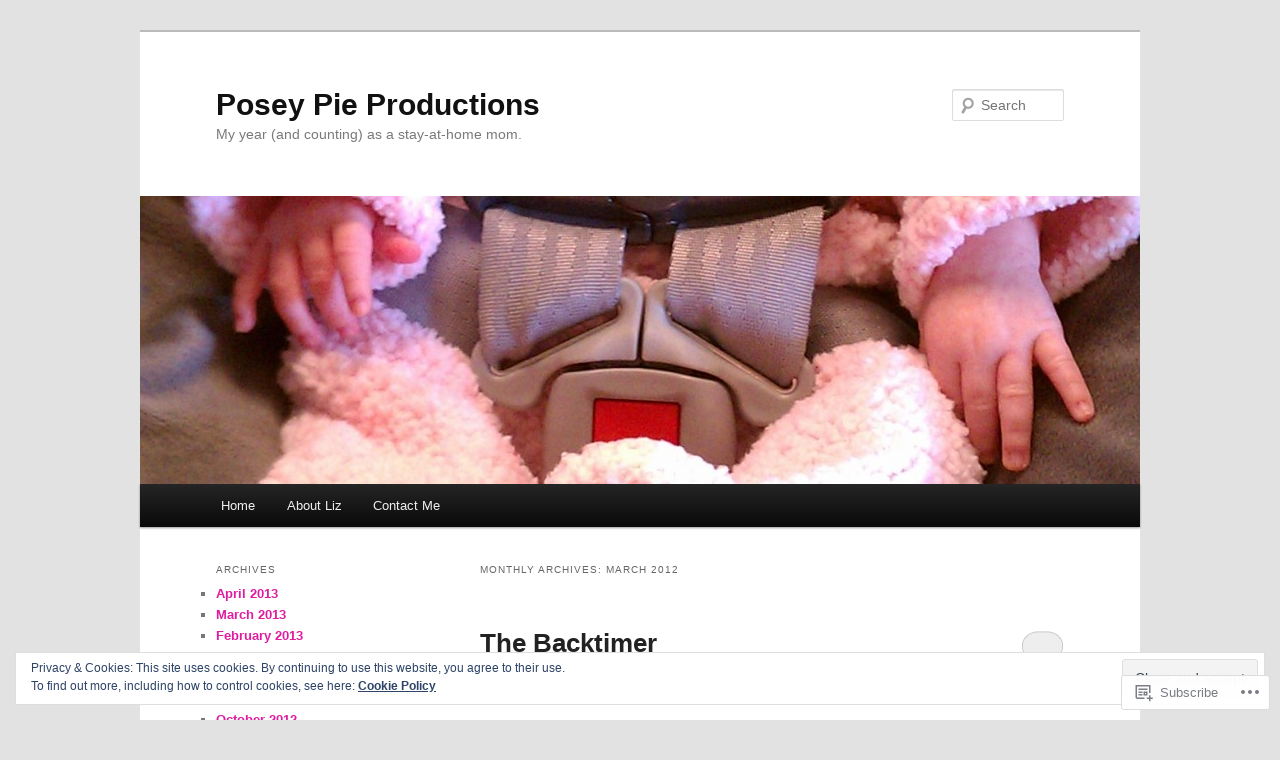

--- FILE ---
content_type: text/html; charset=UTF-8
request_url: https://poseypieproductions.com/2012/03/
body_size: 31381
content:
<!DOCTYPE html>
<!--[if IE 6]>
<html id="ie6" lang="en">
<![endif]-->
<!--[if IE 7]>
<html id="ie7" lang="en">
<![endif]-->
<!--[if IE 8]>
<html id="ie8" lang="en">
<![endif]-->
<!--[if !(IE 6) & !(IE 7) & !(IE 8)]><!-->
<html lang="en">
<!--<![endif]-->
<head>
<meta charset="UTF-8" />
<meta name="viewport" content="width=device-width" />
<title>
March | 2012 | Posey Pie Productions	</title>
<link rel="profile" href="https://gmpg.org/xfn/11" />
<link rel="stylesheet" type="text/css" media="all" href="https://s0.wp.com/wp-content/themes/pub/twentyeleven/style.css?m=1741693348i&amp;ver=20190507" />
<link rel="pingback" href="https://poseypieproductions.com/xmlrpc.php">
<!--[if lt IE 9]>
<script src="https://s0.wp.com/wp-content/themes/pub/twentyeleven/js/html5.js?m=1394055389i&amp;ver=3.7.0" type="text/javascript"></script>
<![endif]-->
<meta name='robots' content='max-image-preview:large' />

<!-- Async WordPress.com Remote Login -->
<script id="wpcom_remote_login_js">
var wpcom_remote_login_extra_auth = '';
function wpcom_remote_login_remove_dom_node_id( element_id ) {
	var dom_node = document.getElementById( element_id );
	if ( dom_node ) { dom_node.parentNode.removeChild( dom_node ); }
}
function wpcom_remote_login_remove_dom_node_classes( class_name ) {
	var dom_nodes = document.querySelectorAll( '.' + class_name );
	for ( var i = 0; i < dom_nodes.length; i++ ) {
		dom_nodes[ i ].parentNode.removeChild( dom_nodes[ i ] );
	}
}
function wpcom_remote_login_final_cleanup() {
	wpcom_remote_login_remove_dom_node_classes( "wpcom_remote_login_msg" );
	wpcom_remote_login_remove_dom_node_id( "wpcom_remote_login_key" );
	wpcom_remote_login_remove_dom_node_id( "wpcom_remote_login_validate" );
	wpcom_remote_login_remove_dom_node_id( "wpcom_remote_login_js" );
	wpcom_remote_login_remove_dom_node_id( "wpcom_request_access_iframe" );
	wpcom_remote_login_remove_dom_node_id( "wpcom_request_access_styles" );
}

// Watch for messages back from the remote login
window.addEventListener( "message", function( e ) {
	if ( e.origin === "https://r-login.wordpress.com" ) {
		var data = {};
		try {
			data = JSON.parse( e.data );
		} catch( e ) {
			wpcom_remote_login_final_cleanup();
			return;
		}

		if ( data.msg === 'LOGIN' ) {
			// Clean up the login check iframe
			wpcom_remote_login_remove_dom_node_id( "wpcom_remote_login_key" );

			var id_regex = new RegExp( /^[0-9]+$/ );
			var token_regex = new RegExp( /^.*|.*|.*$/ );
			if (
				token_regex.test( data.token )
				&& id_regex.test( data.wpcomid )
			) {
				// We have everything we need to ask for a login
				var script = document.createElement( "script" );
				script.setAttribute( "id", "wpcom_remote_login_validate" );
				script.src = '/remote-login.php?wpcom_remote_login=validate'
					+ '&wpcomid=' + data.wpcomid
					+ '&token=' + encodeURIComponent( data.token )
					+ '&host=' + window.location.protocol
					+ '//' + window.location.hostname
					+ '&postid=455'
					+ '&is_singular=';
				document.body.appendChild( script );
			}

			return;
		}

		// Safari ITP, not logged in, so redirect
		if ( data.msg === 'LOGIN-REDIRECT' ) {
			window.location = 'https://wordpress.com/log-in?redirect_to=' + window.location.href;
			return;
		}

		// Safari ITP, storage access failed, remove the request
		if ( data.msg === 'LOGIN-REMOVE' ) {
			var css_zap = 'html { -webkit-transition: margin-top 1s; transition: margin-top 1s; } /* 9001 */ html { margin-top: 0 !important; } * html body { margin-top: 0 !important; } @media screen and ( max-width: 782px ) { html { margin-top: 0 !important; } * html body { margin-top: 0 !important; } }';
			var style_zap = document.createElement( 'style' );
			style_zap.type = 'text/css';
			style_zap.appendChild( document.createTextNode( css_zap ) );
			document.body.appendChild( style_zap );

			var e = document.getElementById( 'wpcom_request_access_iframe' );
			e.parentNode.removeChild( e );

			document.cookie = 'wordpress_com_login_access=denied; path=/; max-age=31536000';

			return;
		}

		// Safari ITP
		if ( data.msg === 'REQUEST_ACCESS' ) {
			console.log( 'request access: safari' );

			// Check ITP iframe enable/disable knob
			if ( wpcom_remote_login_extra_auth !== 'safari_itp_iframe' ) {
				return;
			}

			// If we are in a "private window" there is no ITP.
			var private_window = false;
			try {
				var opendb = window.openDatabase( null, null, null, null );
			} catch( e ) {
				private_window = true;
			}

			if ( private_window ) {
				console.log( 'private window' );
				return;
			}

			var iframe = document.createElement( 'iframe' );
			iframe.id = 'wpcom_request_access_iframe';
			iframe.setAttribute( 'scrolling', 'no' );
			iframe.setAttribute( 'sandbox', 'allow-storage-access-by-user-activation allow-scripts allow-same-origin allow-top-navigation-by-user-activation' );
			iframe.src = 'https://r-login.wordpress.com/remote-login.php?wpcom_remote_login=request_access&origin=' + encodeURIComponent( data.origin ) + '&wpcomid=' + encodeURIComponent( data.wpcomid );

			var css = 'html { -webkit-transition: margin-top 1s; transition: margin-top 1s; } /* 9001 */ html { margin-top: 46px !important; } * html body { margin-top: 46px !important; } @media screen and ( max-width: 660px ) { html { margin-top: 71px !important; } * html body { margin-top: 71px !important; } #wpcom_request_access_iframe { display: block; height: 71px !important; } } #wpcom_request_access_iframe { border: 0px; height: 46px; position: fixed; top: 0; left: 0; width: 100%; min-width: 100%; z-index: 99999; background: #23282d; } ';

			var style = document.createElement( 'style' );
			style.type = 'text/css';
			style.id = 'wpcom_request_access_styles';
			style.appendChild( document.createTextNode( css ) );
			document.body.appendChild( style );

			document.body.appendChild( iframe );
		}

		if ( data.msg === 'DONE' ) {
			wpcom_remote_login_final_cleanup();
		}
	}
}, false );

// Inject the remote login iframe after the page has had a chance to load
// more critical resources
window.addEventListener( "DOMContentLoaded", function( e ) {
	var iframe = document.createElement( "iframe" );
	iframe.style.display = "none";
	iframe.setAttribute( "scrolling", "no" );
	iframe.setAttribute( "id", "wpcom_remote_login_key" );
	iframe.src = "https://r-login.wordpress.com/remote-login.php"
		+ "?wpcom_remote_login=key"
		+ "&origin=aHR0cHM6Ly9wb3NleXBpZXByb2R1Y3Rpb25zLmNvbQ%3D%3D"
		+ "&wpcomid=30783274"
		+ "&time=" + Math.floor( Date.now() / 1000 );
	document.body.appendChild( iframe );
}, false );
</script>
<link rel='dns-prefetch' href='//s0.wp.com' />
<link rel='dns-prefetch' href='//af.pubmine.com' />
<link rel="alternate" type="application/rss+xml" title="Posey Pie Productions &raquo; Feed" href="https://poseypieproductions.com/feed/" />
<link rel="alternate" type="application/rss+xml" title="Posey Pie Productions &raquo; Comments Feed" href="https://poseypieproductions.com/comments/feed/" />
	<script type="text/javascript">
		/* <![CDATA[ */
		function addLoadEvent(func) {
			var oldonload = window.onload;
			if (typeof window.onload != 'function') {
				window.onload = func;
			} else {
				window.onload = function () {
					oldonload();
					func();
				}
			}
		}
		/* ]]> */
	</script>
	<link crossorigin='anonymous' rel='stylesheet' id='all-css-0-1' href='/_static/??/wp-content/mu-plugins/widgets/eu-cookie-law/templates/style.css,/wp-content/mu-plugins/jetpack-plugin/sun/modules/infinite-scroll/infinity.css?m=1753279645j&cssminify=yes' type='text/css' media='all' />
<style id='wp-emoji-styles-inline-css'>

	img.wp-smiley, img.emoji {
		display: inline !important;
		border: none !important;
		box-shadow: none !important;
		height: 1em !important;
		width: 1em !important;
		margin: 0 0.07em !important;
		vertical-align: -0.1em !important;
		background: none !important;
		padding: 0 !important;
	}
/*# sourceURL=wp-emoji-styles-inline-css */
</style>
<link crossorigin='anonymous' rel='stylesheet' id='all-css-2-1' href='/wp-content/plugins/gutenberg-core/v22.2.0/build/styles/block-library/style.css?m=1764855221i&cssminify=yes' type='text/css' media='all' />
<style id='wp-block-library-inline-css'>
.has-text-align-justify {
	text-align:justify;
}
.has-text-align-justify{text-align:justify;}

/*# sourceURL=wp-block-library-inline-css */
</style><style id='global-styles-inline-css'>
:root{--wp--preset--aspect-ratio--square: 1;--wp--preset--aspect-ratio--4-3: 4/3;--wp--preset--aspect-ratio--3-4: 3/4;--wp--preset--aspect-ratio--3-2: 3/2;--wp--preset--aspect-ratio--2-3: 2/3;--wp--preset--aspect-ratio--16-9: 16/9;--wp--preset--aspect-ratio--9-16: 9/16;--wp--preset--color--black: #000;--wp--preset--color--cyan-bluish-gray: #abb8c3;--wp--preset--color--white: #fff;--wp--preset--color--pale-pink: #f78da7;--wp--preset--color--vivid-red: #cf2e2e;--wp--preset--color--luminous-vivid-orange: #ff6900;--wp--preset--color--luminous-vivid-amber: #fcb900;--wp--preset--color--light-green-cyan: #7bdcb5;--wp--preset--color--vivid-green-cyan: #00d084;--wp--preset--color--pale-cyan-blue: #8ed1fc;--wp--preset--color--vivid-cyan-blue: #0693e3;--wp--preset--color--vivid-purple: #9b51e0;--wp--preset--color--blue: #1982d1;--wp--preset--color--dark-gray: #373737;--wp--preset--color--medium-gray: #666;--wp--preset--color--light-gray: #e2e2e2;--wp--preset--gradient--vivid-cyan-blue-to-vivid-purple: linear-gradient(135deg,rgb(6,147,227) 0%,rgb(155,81,224) 100%);--wp--preset--gradient--light-green-cyan-to-vivid-green-cyan: linear-gradient(135deg,rgb(122,220,180) 0%,rgb(0,208,130) 100%);--wp--preset--gradient--luminous-vivid-amber-to-luminous-vivid-orange: linear-gradient(135deg,rgb(252,185,0) 0%,rgb(255,105,0) 100%);--wp--preset--gradient--luminous-vivid-orange-to-vivid-red: linear-gradient(135deg,rgb(255,105,0) 0%,rgb(207,46,46) 100%);--wp--preset--gradient--very-light-gray-to-cyan-bluish-gray: linear-gradient(135deg,rgb(238,238,238) 0%,rgb(169,184,195) 100%);--wp--preset--gradient--cool-to-warm-spectrum: linear-gradient(135deg,rgb(74,234,220) 0%,rgb(151,120,209) 20%,rgb(207,42,186) 40%,rgb(238,44,130) 60%,rgb(251,105,98) 80%,rgb(254,248,76) 100%);--wp--preset--gradient--blush-light-purple: linear-gradient(135deg,rgb(255,206,236) 0%,rgb(152,150,240) 100%);--wp--preset--gradient--blush-bordeaux: linear-gradient(135deg,rgb(254,205,165) 0%,rgb(254,45,45) 50%,rgb(107,0,62) 100%);--wp--preset--gradient--luminous-dusk: linear-gradient(135deg,rgb(255,203,112) 0%,rgb(199,81,192) 50%,rgb(65,88,208) 100%);--wp--preset--gradient--pale-ocean: linear-gradient(135deg,rgb(255,245,203) 0%,rgb(182,227,212) 50%,rgb(51,167,181) 100%);--wp--preset--gradient--electric-grass: linear-gradient(135deg,rgb(202,248,128) 0%,rgb(113,206,126) 100%);--wp--preset--gradient--midnight: linear-gradient(135deg,rgb(2,3,129) 0%,rgb(40,116,252) 100%);--wp--preset--font-size--small: 13px;--wp--preset--font-size--medium: 20px;--wp--preset--font-size--large: 36px;--wp--preset--font-size--x-large: 42px;--wp--preset--font-family--albert-sans: 'Albert Sans', sans-serif;--wp--preset--font-family--alegreya: Alegreya, serif;--wp--preset--font-family--arvo: Arvo, serif;--wp--preset--font-family--bodoni-moda: 'Bodoni Moda', serif;--wp--preset--font-family--bricolage-grotesque: 'Bricolage Grotesque', sans-serif;--wp--preset--font-family--cabin: Cabin, sans-serif;--wp--preset--font-family--chivo: Chivo, sans-serif;--wp--preset--font-family--commissioner: Commissioner, sans-serif;--wp--preset--font-family--cormorant: Cormorant, serif;--wp--preset--font-family--courier-prime: 'Courier Prime', monospace;--wp--preset--font-family--crimson-pro: 'Crimson Pro', serif;--wp--preset--font-family--dm-mono: 'DM Mono', monospace;--wp--preset--font-family--dm-sans: 'DM Sans', sans-serif;--wp--preset--font-family--dm-serif-display: 'DM Serif Display', serif;--wp--preset--font-family--domine: Domine, serif;--wp--preset--font-family--eb-garamond: 'EB Garamond', serif;--wp--preset--font-family--epilogue: Epilogue, sans-serif;--wp--preset--font-family--fahkwang: Fahkwang, sans-serif;--wp--preset--font-family--figtree: Figtree, sans-serif;--wp--preset--font-family--fira-sans: 'Fira Sans', sans-serif;--wp--preset--font-family--fjalla-one: 'Fjalla One', sans-serif;--wp--preset--font-family--fraunces: Fraunces, serif;--wp--preset--font-family--gabarito: Gabarito, system-ui;--wp--preset--font-family--ibm-plex-mono: 'IBM Plex Mono', monospace;--wp--preset--font-family--ibm-plex-sans: 'IBM Plex Sans', sans-serif;--wp--preset--font-family--ibarra-real-nova: 'Ibarra Real Nova', serif;--wp--preset--font-family--instrument-serif: 'Instrument Serif', serif;--wp--preset--font-family--inter: Inter, sans-serif;--wp--preset--font-family--josefin-sans: 'Josefin Sans', sans-serif;--wp--preset--font-family--jost: Jost, sans-serif;--wp--preset--font-family--libre-baskerville: 'Libre Baskerville', serif;--wp--preset--font-family--libre-franklin: 'Libre Franklin', sans-serif;--wp--preset--font-family--literata: Literata, serif;--wp--preset--font-family--lora: Lora, serif;--wp--preset--font-family--merriweather: Merriweather, serif;--wp--preset--font-family--montserrat: Montserrat, sans-serif;--wp--preset--font-family--newsreader: Newsreader, serif;--wp--preset--font-family--noto-sans-mono: 'Noto Sans Mono', sans-serif;--wp--preset--font-family--nunito: Nunito, sans-serif;--wp--preset--font-family--open-sans: 'Open Sans', sans-serif;--wp--preset--font-family--overpass: Overpass, sans-serif;--wp--preset--font-family--pt-serif: 'PT Serif', serif;--wp--preset--font-family--petrona: Petrona, serif;--wp--preset--font-family--piazzolla: Piazzolla, serif;--wp--preset--font-family--playfair-display: 'Playfair Display', serif;--wp--preset--font-family--plus-jakarta-sans: 'Plus Jakarta Sans', sans-serif;--wp--preset--font-family--poppins: Poppins, sans-serif;--wp--preset--font-family--raleway: Raleway, sans-serif;--wp--preset--font-family--roboto: Roboto, sans-serif;--wp--preset--font-family--roboto-slab: 'Roboto Slab', serif;--wp--preset--font-family--rubik: Rubik, sans-serif;--wp--preset--font-family--rufina: Rufina, serif;--wp--preset--font-family--sora: Sora, sans-serif;--wp--preset--font-family--source-sans-3: 'Source Sans 3', sans-serif;--wp--preset--font-family--source-serif-4: 'Source Serif 4', serif;--wp--preset--font-family--space-mono: 'Space Mono', monospace;--wp--preset--font-family--syne: Syne, sans-serif;--wp--preset--font-family--texturina: Texturina, serif;--wp--preset--font-family--urbanist: Urbanist, sans-serif;--wp--preset--font-family--work-sans: 'Work Sans', sans-serif;--wp--preset--spacing--20: 0.44rem;--wp--preset--spacing--30: 0.67rem;--wp--preset--spacing--40: 1rem;--wp--preset--spacing--50: 1.5rem;--wp--preset--spacing--60: 2.25rem;--wp--preset--spacing--70: 3.38rem;--wp--preset--spacing--80: 5.06rem;--wp--preset--shadow--natural: 6px 6px 9px rgba(0, 0, 0, 0.2);--wp--preset--shadow--deep: 12px 12px 50px rgba(0, 0, 0, 0.4);--wp--preset--shadow--sharp: 6px 6px 0px rgba(0, 0, 0, 0.2);--wp--preset--shadow--outlined: 6px 6px 0px -3px rgb(255, 255, 255), 6px 6px rgb(0, 0, 0);--wp--preset--shadow--crisp: 6px 6px 0px rgb(0, 0, 0);}:where(.is-layout-flex){gap: 0.5em;}:where(.is-layout-grid){gap: 0.5em;}body .is-layout-flex{display: flex;}.is-layout-flex{flex-wrap: wrap;align-items: center;}.is-layout-flex > :is(*, div){margin: 0;}body .is-layout-grid{display: grid;}.is-layout-grid > :is(*, div){margin: 0;}:where(.wp-block-columns.is-layout-flex){gap: 2em;}:where(.wp-block-columns.is-layout-grid){gap: 2em;}:where(.wp-block-post-template.is-layout-flex){gap: 1.25em;}:where(.wp-block-post-template.is-layout-grid){gap: 1.25em;}.has-black-color{color: var(--wp--preset--color--black) !important;}.has-cyan-bluish-gray-color{color: var(--wp--preset--color--cyan-bluish-gray) !important;}.has-white-color{color: var(--wp--preset--color--white) !important;}.has-pale-pink-color{color: var(--wp--preset--color--pale-pink) !important;}.has-vivid-red-color{color: var(--wp--preset--color--vivid-red) !important;}.has-luminous-vivid-orange-color{color: var(--wp--preset--color--luminous-vivid-orange) !important;}.has-luminous-vivid-amber-color{color: var(--wp--preset--color--luminous-vivid-amber) !important;}.has-light-green-cyan-color{color: var(--wp--preset--color--light-green-cyan) !important;}.has-vivid-green-cyan-color{color: var(--wp--preset--color--vivid-green-cyan) !important;}.has-pale-cyan-blue-color{color: var(--wp--preset--color--pale-cyan-blue) !important;}.has-vivid-cyan-blue-color{color: var(--wp--preset--color--vivid-cyan-blue) !important;}.has-vivid-purple-color{color: var(--wp--preset--color--vivid-purple) !important;}.has-black-background-color{background-color: var(--wp--preset--color--black) !important;}.has-cyan-bluish-gray-background-color{background-color: var(--wp--preset--color--cyan-bluish-gray) !important;}.has-white-background-color{background-color: var(--wp--preset--color--white) !important;}.has-pale-pink-background-color{background-color: var(--wp--preset--color--pale-pink) !important;}.has-vivid-red-background-color{background-color: var(--wp--preset--color--vivid-red) !important;}.has-luminous-vivid-orange-background-color{background-color: var(--wp--preset--color--luminous-vivid-orange) !important;}.has-luminous-vivid-amber-background-color{background-color: var(--wp--preset--color--luminous-vivid-amber) !important;}.has-light-green-cyan-background-color{background-color: var(--wp--preset--color--light-green-cyan) !important;}.has-vivid-green-cyan-background-color{background-color: var(--wp--preset--color--vivid-green-cyan) !important;}.has-pale-cyan-blue-background-color{background-color: var(--wp--preset--color--pale-cyan-blue) !important;}.has-vivid-cyan-blue-background-color{background-color: var(--wp--preset--color--vivid-cyan-blue) !important;}.has-vivid-purple-background-color{background-color: var(--wp--preset--color--vivid-purple) !important;}.has-black-border-color{border-color: var(--wp--preset--color--black) !important;}.has-cyan-bluish-gray-border-color{border-color: var(--wp--preset--color--cyan-bluish-gray) !important;}.has-white-border-color{border-color: var(--wp--preset--color--white) !important;}.has-pale-pink-border-color{border-color: var(--wp--preset--color--pale-pink) !important;}.has-vivid-red-border-color{border-color: var(--wp--preset--color--vivid-red) !important;}.has-luminous-vivid-orange-border-color{border-color: var(--wp--preset--color--luminous-vivid-orange) !important;}.has-luminous-vivid-amber-border-color{border-color: var(--wp--preset--color--luminous-vivid-amber) !important;}.has-light-green-cyan-border-color{border-color: var(--wp--preset--color--light-green-cyan) !important;}.has-vivid-green-cyan-border-color{border-color: var(--wp--preset--color--vivid-green-cyan) !important;}.has-pale-cyan-blue-border-color{border-color: var(--wp--preset--color--pale-cyan-blue) !important;}.has-vivid-cyan-blue-border-color{border-color: var(--wp--preset--color--vivid-cyan-blue) !important;}.has-vivid-purple-border-color{border-color: var(--wp--preset--color--vivid-purple) !important;}.has-vivid-cyan-blue-to-vivid-purple-gradient-background{background: var(--wp--preset--gradient--vivid-cyan-blue-to-vivid-purple) !important;}.has-light-green-cyan-to-vivid-green-cyan-gradient-background{background: var(--wp--preset--gradient--light-green-cyan-to-vivid-green-cyan) !important;}.has-luminous-vivid-amber-to-luminous-vivid-orange-gradient-background{background: var(--wp--preset--gradient--luminous-vivid-amber-to-luminous-vivid-orange) !important;}.has-luminous-vivid-orange-to-vivid-red-gradient-background{background: var(--wp--preset--gradient--luminous-vivid-orange-to-vivid-red) !important;}.has-very-light-gray-to-cyan-bluish-gray-gradient-background{background: var(--wp--preset--gradient--very-light-gray-to-cyan-bluish-gray) !important;}.has-cool-to-warm-spectrum-gradient-background{background: var(--wp--preset--gradient--cool-to-warm-spectrum) !important;}.has-blush-light-purple-gradient-background{background: var(--wp--preset--gradient--blush-light-purple) !important;}.has-blush-bordeaux-gradient-background{background: var(--wp--preset--gradient--blush-bordeaux) !important;}.has-luminous-dusk-gradient-background{background: var(--wp--preset--gradient--luminous-dusk) !important;}.has-pale-ocean-gradient-background{background: var(--wp--preset--gradient--pale-ocean) !important;}.has-electric-grass-gradient-background{background: var(--wp--preset--gradient--electric-grass) !important;}.has-midnight-gradient-background{background: var(--wp--preset--gradient--midnight) !important;}.has-small-font-size{font-size: var(--wp--preset--font-size--small) !important;}.has-medium-font-size{font-size: var(--wp--preset--font-size--medium) !important;}.has-large-font-size{font-size: var(--wp--preset--font-size--large) !important;}.has-x-large-font-size{font-size: var(--wp--preset--font-size--x-large) !important;}.has-albert-sans-font-family{font-family: var(--wp--preset--font-family--albert-sans) !important;}.has-alegreya-font-family{font-family: var(--wp--preset--font-family--alegreya) !important;}.has-arvo-font-family{font-family: var(--wp--preset--font-family--arvo) !important;}.has-bodoni-moda-font-family{font-family: var(--wp--preset--font-family--bodoni-moda) !important;}.has-bricolage-grotesque-font-family{font-family: var(--wp--preset--font-family--bricolage-grotesque) !important;}.has-cabin-font-family{font-family: var(--wp--preset--font-family--cabin) !important;}.has-chivo-font-family{font-family: var(--wp--preset--font-family--chivo) !important;}.has-commissioner-font-family{font-family: var(--wp--preset--font-family--commissioner) !important;}.has-cormorant-font-family{font-family: var(--wp--preset--font-family--cormorant) !important;}.has-courier-prime-font-family{font-family: var(--wp--preset--font-family--courier-prime) !important;}.has-crimson-pro-font-family{font-family: var(--wp--preset--font-family--crimson-pro) !important;}.has-dm-mono-font-family{font-family: var(--wp--preset--font-family--dm-mono) !important;}.has-dm-sans-font-family{font-family: var(--wp--preset--font-family--dm-sans) !important;}.has-dm-serif-display-font-family{font-family: var(--wp--preset--font-family--dm-serif-display) !important;}.has-domine-font-family{font-family: var(--wp--preset--font-family--domine) !important;}.has-eb-garamond-font-family{font-family: var(--wp--preset--font-family--eb-garamond) !important;}.has-epilogue-font-family{font-family: var(--wp--preset--font-family--epilogue) !important;}.has-fahkwang-font-family{font-family: var(--wp--preset--font-family--fahkwang) !important;}.has-figtree-font-family{font-family: var(--wp--preset--font-family--figtree) !important;}.has-fira-sans-font-family{font-family: var(--wp--preset--font-family--fira-sans) !important;}.has-fjalla-one-font-family{font-family: var(--wp--preset--font-family--fjalla-one) !important;}.has-fraunces-font-family{font-family: var(--wp--preset--font-family--fraunces) !important;}.has-gabarito-font-family{font-family: var(--wp--preset--font-family--gabarito) !important;}.has-ibm-plex-mono-font-family{font-family: var(--wp--preset--font-family--ibm-plex-mono) !important;}.has-ibm-plex-sans-font-family{font-family: var(--wp--preset--font-family--ibm-plex-sans) !important;}.has-ibarra-real-nova-font-family{font-family: var(--wp--preset--font-family--ibarra-real-nova) !important;}.has-instrument-serif-font-family{font-family: var(--wp--preset--font-family--instrument-serif) !important;}.has-inter-font-family{font-family: var(--wp--preset--font-family--inter) !important;}.has-josefin-sans-font-family{font-family: var(--wp--preset--font-family--josefin-sans) !important;}.has-jost-font-family{font-family: var(--wp--preset--font-family--jost) !important;}.has-libre-baskerville-font-family{font-family: var(--wp--preset--font-family--libre-baskerville) !important;}.has-libre-franklin-font-family{font-family: var(--wp--preset--font-family--libre-franklin) !important;}.has-literata-font-family{font-family: var(--wp--preset--font-family--literata) !important;}.has-lora-font-family{font-family: var(--wp--preset--font-family--lora) !important;}.has-merriweather-font-family{font-family: var(--wp--preset--font-family--merriweather) !important;}.has-montserrat-font-family{font-family: var(--wp--preset--font-family--montserrat) !important;}.has-newsreader-font-family{font-family: var(--wp--preset--font-family--newsreader) !important;}.has-noto-sans-mono-font-family{font-family: var(--wp--preset--font-family--noto-sans-mono) !important;}.has-nunito-font-family{font-family: var(--wp--preset--font-family--nunito) !important;}.has-open-sans-font-family{font-family: var(--wp--preset--font-family--open-sans) !important;}.has-overpass-font-family{font-family: var(--wp--preset--font-family--overpass) !important;}.has-pt-serif-font-family{font-family: var(--wp--preset--font-family--pt-serif) !important;}.has-petrona-font-family{font-family: var(--wp--preset--font-family--petrona) !important;}.has-piazzolla-font-family{font-family: var(--wp--preset--font-family--piazzolla) !important;}.has-playfair-display-font-family{font-family: var(--wp--preset--font-family--playfair-display) !important;}.has-plus-jakarta-sans-font-family{font-family: var(--wp--preset--font-family--plus-jakarta-sans) !important;}.has-poppins-font-family{font-family: var(--wp--preset--font-family--poppins) !important;}.has-raleway-font-family{font-family: var(--wp--preset--font-family--raleway) !important;}.has-roboto-font-family{font-family: var(--wp--preset--font-family--roboto) !important;}.has-roboto-slab-font-family{font-family: var(--wp--preset--font-family--roboto-slab) !important;}.has-rubik-font-family{font-family: var(--wp--preset--font-family--rubik) !important;}.has-rufina-font-family{font-family: var(--wp--preset--font-family--rufina) !important;}.has-sora-font-family{font-family: var(--wp--preset--font-family--sora) !important;}.has-source-sans-3-font-family{font-family: var(--wp--preset--font-family--source-sans-3) !important;}.has-source-serif-4-font-family{font-family: var(--wp--preset--font-family--source-serif-4) !important;}.has-space-mono-font-family{font-family: var(--wp--preset--font-family--space-mono) !important;}.has-syne-font-family{font-family: var(--wp--preset--font-family--syne) !important;}.has-texturina-font-family{font-family: var(--wp--preset--font-family--texturina) !important;}.has-urbanist-font-family{font-family: var(--wp--preset--font-family--urbanist) !important;}.has-work-sans-font-family{font-family: var(--wp--preset--font-family--work-sans) !important;}
/*# sourceURL=global-styles-inline-css */
</style>

<style id='classic-theme-styles-inline-css'>
/*! This file is auto-generated */
.wp-block-button__link{color:#fff;background-color:#32373c;border-radius:9999px;box-shadow:none;text-decoration:none;padding:calc(.667em + 2px) calc(1.333em + 2px);font-size:1.125em}.wp-block-file__button{background:#32373c;color:#fff;text-decoration:none}
/*# sourceURL=/wp-includes/css/classic-themes.min.css */
</style>
<link crossorigin='anonymous' rel='stylesheet' id='all-css-4-1' href='/_static/??-eJyNT1tuwzAMu9AUIV27bh/DzuI4aqbWL1hyg95+artHhgHBfgyTICkS5wI+J6WkWEKbOAn6PITsT4Kbrn/uehCOJRBUOndbHFn0WwGil0CdF3nARVBs8JNVyfhYnF4VkUZ2FCiabM02F/PAMJRKImBv5BZB380of3x3GksbUGcjLnbgTAnvHf8tv22B2+W1apUsd7LvhKZawDXTRBmsjVPO6ReAQ3Bc16xH0uL86ROjtIQxjy3YBE4HTqwE4msO4WvZctU1+S2+9vvd42b/8rTdHT8AgLy7RQ==&cssminify=yes' type='text/css' media='all' />
<style id='jetpack-global-styles-frontend-style-inline-css'>
:root { --font-headings: unset; --font-base: unset; --font-headings-default: -apple-system,BlinkMacSystemFont,"Segoe UI",Roboto,Oxygen-Sans,Ubuntu,Cantarell,"Helvetica Neue",sans-serif; --font-base-default: -apple-system,BlinkMacSystemFont,"Segoe UI",Roboto,Oxygen-Sans,Ubuntu,Cantarell,"Helvetica Neue",sans-serif;}
/*# sourceURL=jetpack-global-styles-frontend-style-inline-css */
</style>
<link crossorigin='anonymous' rel='stylesheet' id='all-css-6-1' href='/wp-content/themes/h4/global.css?m=1420737423i&cssminify=yes' type='text/css' media='all' />
<script type="text/javascript" id="wpcom-actionbar-placeholder-js-extra">
/* <![CDATA[ */
var actionbardata = {"siteID":"30783274","postID":"0","siteURL":"https://poseypieproductions.com","xhrURL":"https://poseypieproductions.com/wp-admin/admin-ajax.php","nonce":"40de9bb5a6","isLoggedIn":"","statusMessage":"","subsEmailDefault":"instantly","proxyScriptUrl":"https://s0.wp.com/wp-content/js/wpcom-proxy-request.js?m=1513050504i&amp;ver=20211021","i18n":{"followedText":"New posts from this site will now appear in your \u003Ca href=\"https://wordpress.com/reader\"\u003EReader\u003C/a\u003E","foldBar":"Collapse this bar","unfoldBar":"Expand this bar","shortLinkCopied":"Shortlink copied to clipboard."}};
//# sourceURL=wpcom-actionbar-placeholder-js-extra
/* ]]> */
</script>
<script type="text/javascript" id="jetpack-mu-wpcom-settings-js-before">
/* <![CDATA[ */
var JETPACK_MU_WPCOM_SETTINGS = {"assetsUrl":"https://s0.wp.com/wp-content/mu-plugins/jetpack-mu-wpcom-plugin/sun/jetpack_vendor/automattic/jetpack-mu-wpcom/src/build/"};
//# sourceURL=jetpack-mu-wpcom-settings-js-before
/* ]]> */
</script>
<script crossorigin='anonymous' type='text/javascript'  src='/_static/??/wp-content/js/rlt-proxy.js,/wp-content/blog-plugins/wordads-classes/js/cmp/v2/cmp-non-gdpr.js?m=1720530689j'></script>
<script type="text/javascript" id="rlt-proxy-js-after">
/* <![CDATA[ */
	rltInitialize( {"token":null,"iframeOrigins":["https:\/\/widgets.wp.com"]} );
//# sourceURL=rlt-proxy-js-after
/* ]]> */
</script>
<link rel="EditURI" type="application/rsd+xml" title="RSD" href="https://poseypieproductions.wordpress.com/xmlrpc.php?rsd" />
<meta name="generator" content="WordPress.com" />

<!-- Jetpack Open Graph Tags -->
<meta property="og:type" content="website" />
<meta property="og:title" content="March 2012 &#8211; Posey Pie Productions" />
<meta property="og:site_name" content="Posey Pie Productions" />
<meta property="og:image" content="https://s0.wp.com/i/blank.jpg?m=1383295312i" />
<meta property="og:image:width" content="200" />
<meta property="og:image:height" content="200" />
<meta property="og:image:alt" content="" />
<meta property="og:locale" content="en_US" />

<!-- End Jetpack Open Graph Tags -->
<link rel="shortcut icon" type="image/x-icon" href="https://s0.wp.com/i/favicon.ico?m=1713425267i" sizes="16x16 24x24 32x32 48x48" />
<link rel="icon" type="image/x-icon" href="https://s0.wp.com/i/favicon.ico?m=1713425267i" sizes="16x16 24x24 32x32 48x48" />
<link rel="apple-touch-icon" href="https://s0.wp.com/i/webclip.png?m=1713868326i" />
<link rel='openid.server' href='https://poseypieproductions.com/?openidserver=1' />
<link rel='openid.delegate' href='https://poseypieproductions.com/' />
<link rel="search" type="application/opensearchdescription+xml" href="https://poseypieproductions.com/osd.xml" title="Posey Pie Productions" />
<link rel="search" type="application/opensearchdescription+xml" href="https://s1.wp.com/opensearch.xml" title="WordPress.com" />
	<style>
		/* Link color */
		a,
		#site-title a:focus,
		#site-title a:hover,
		#site-title a:active,
		.entry-title a:hover,
		.entry-title a:focus,
		.entry-title a:active,
		.widget_twentyeleven_ephemera .comments-link a:hover,
		section.recent-posts .other-recent-posts a[rel="bookmark"]:hover,
		section.recent-posts .other-recent-posts .comments-link a:hover,
		.format-image footer.entry-meta a:hover,
		#site-generator a:hover {
			color: #e01ba0;
		}
		section.recent-posts .other-recent-posts .comments-link a:hover {
			border-color: #e01ba0;
		}
		article.feature-image.small .entry-summary p a:hover,
		.entry-header .comments-link a:hover,
		.entry-header .comments-link a:focus,
		.entry-header .comments-link a:active,
		.feature-slider a.active {
			background-color: #e01ba0;
		}
	</style>
	<meta name="description" content="10 posts published by Liz K. during March 2012" />
<script type="text/javascript">
/* <![CDATA[ */
var wa_client = {}; wa_client.cmd = []; wa_client.config = { 'blog_id': 30783274, 'blog_language': 'en', 'is_wordads': false, 'hosting_type': 0, 'afp_account_id': null, 'afp_host_id': 5038568878849053, 'theme': 'pub/twentyeleven', '_': { 'title': 'Advertisement', 'privacy_settings': 'Privacy Settings' }, 'formats': [ 'belowpost', 'bottom_sticky', 'sidebar_sticky_right', 'sidebar', 'gutenberg_rectangle', 'gutenberg_leaderboard', 'gutenberg_mobile_leaderboard', 'gutenberg_skyscraper' ] };
/* ]]> */
</script>
		<script type="text/javascript">

			window.doNotSellCallback = function() {

				var linkElements = [
					'a[href="https://wordpress.com/?ref=footer_blog"]',
					'a[href="https://wordpress.com/?ref=footer_website"]',
					'a[href="https://wordpress.com/?ref=vertical_footer"]',
					'a[href^="https://wordpress.com/?ref=footer_segment_"]',
				].join(',');

				var dnsLink = document.createElement( 'a' );
				dnsLink.href = 'https://wordpress.com/advertising-program-optout/';
				dnsLink.classList.add( 'do-not-sell-link' );
				dnsLink.rel = 'nofollow';
				dnsLink.style.marginLeft = '0.5em';
				dnsLink.textContent = 'Do Not Sell or Share My Personal Information';

				var creditLinks = document.querySelectorAll( linkElements );

				if ( 0 === creditLinks.length ) {
					return false;
				}

				Array.prototype.forEach.call( creditLinks, function( el ) {
					el.insertAdjacentElement( 'afterend', dnsLink );
				});

				return true;
			};

		</script>
		<script type="text/javascript">
	window.google_analytics_uacct = "UA-52447-2";
</script>

<script type="text/javascript">
	var _gaq = _gaq || [];
	_gaq.push(['_setAccount', 'UA-52447-2']);
	_gaq.push(['_gat._anonymizeIp']);
	_gaq.push(['_setDomainName', 'none']);
	_gaq.push(['_setAllowLinker', true]);
	_gaq.push(['_initData']);
	_gaq.push(['_trackPageview']);

	(function() {
		var ga = document.createElement('script'); ga.type = 'text/javascript'; ga.async = true;
		ga.src = ('https:' == document.location.protocol ? 'https://ssl' : 'http://www') + '.google-analytics.com/ga.js';
		(document.getElementsByTagName('head')[0] || document.getElementsByTagName('body')[0]).appendChild(ga);
	})();
</script>
<link crossorigin='anonymous' rel='stylesheet' id='all-css-0-3' href='/_static/??-eJydjtkKwjAQRX/IdogL6oP4KZJOhjLtZCGTUPr3VlzAF1Efz+VyODClBmMoFAr42iSpPQeFgUqyOD4YtAa4cEDoJOKooBMnyi2qruBrgY+uCimgzbEqyevzHH703YMqi1uwU8ycCsfl+0at5/BnaGEh1/RWhPL8iW7+sz+Z/W5zPJitWQ9XT4eB1Q==&cssminify=yes' type='text/css' media='all' />
</head>

<body class="archive date wp-embed-responsive wp-theme-pubtwentyeleven customizer-styles-applied single-author two-column left-sidebar jetpack-reblog-enabled">
<div class="skip-link"><a class="assistive-text" href="#content">Skip to primary content</a></div><div class="skip-link"><a class="assistive-text" href="#secondary">Skip to secondary content</a></div><div id="page" class="hfeed">
	<header id="branding">
			<hgroup>
				<h1 id="site-title"><span><a href="https://poseypieproductions.com/" rel="home">Posey Pie Productions</a></span></h1>
				<h2 id="site-description">My year (and counting) as a stay-at-home mom.</h2>
			</hgroup>

						<a href="https://poseypieproductions.com/">
									<img src="https://poseypieproductions.com/wp-content/uploads/2012/01/cropped-snugglebear.jpg" width="1000" height="288" alt="Posey Pie Productions" />
								</a>
			
									<form method="get" id="searchform" action="https://poseypieproductions.com/">
		<label for="s" class="assistive-text">Search</label>
		<input type="text" class="field" name="s" id="s" placeholder="Search" />
		<input type="submit" class="submit" name="submit" id="searchsubmit" value="Search" />
	</form>
			
			<nav id="access">
				<h3 class="assistive-text">Main menu</h3>
				<div class="menu"><ul>
<li ><a href="https://poseypieproductions.com/">Home</a></li><li class="page_item page-item-2"><a href="https://poseypieproductions.com/about/">About Liz</a></li>
<li class="page_item page-item-364"><a href="https://poseypieproductions.com/contact-me/">Contact Me</a></li>
</ul></div>
			</nav><!-- #access -->
	</header><!-- #branding -->


	<div id="main">

		<section id="primary">
			<div id="content" role="main">

			
				<header class="page-header">
					<h1 class="page-title">
						Monthly Archives: <span>March 2012</span>					</h1>
				</header>

							<nav id="nav-above">
				<h3 class="assistive-text">Post navigation</h3>
				<div class="nav-previous"><a href="https://poseypieproductions.com/2012/03/page/2/" ><span class="meta-nav">&larr;</span> Older posts</a></div>
				<div class="nav-next"></div>
			</nav><!-- #nav-above -->
			
				
					
	<article id="post-455" class="post-455 post type-post status-publish format-standard hentry category-babies-2 category-celebrity tag-ashley-judd">
		<header class="entry-header">
						<h1 class="entry-title"><a href="https://poseypieproductions.com/2012/03/31/the-backtimer/" rel="bookmark">The Backtimer</a></h1>
			
						<div class="entry-meta">
				<span class="sep">Posted on </span><a href="https://poseypieproductions.com/2012/03/31/the-backtimer/" title="3:58 pm" rel="bookmark"><time class="entry-date" datetime="2012-03-31T15:58:03-05:00">March 31, 2012</time></a><span class="by-author"> <span class="sep"> by </span> <span class="author vcard"><a class="url fn n" href="https://poseypieproductions.com/author/poseypieproductions/" title="View all posts by Liz K." rel="author">Liz K.</a></span></span>			</div><!-- .entry-meta -->
			
						<div class="comments-link">
				<a href="https://poseypieproductions.com/2012/03/31/the-backtimer/#respond"><span class="leave-reply">Reply</span></a>			</div>
					</header><!-- .entry-header -->

				<div class="entry-content">
			<p>Sometimes I feel like my life is like some sort of late-1990&#8217;s <a href="http://www.imdb.com/name/nm0000171/">Ashley Judd</a> movie probably called &#8220;The Backtimer,&#8221; or better yet, just plain &#8220;Backtimer.&#8221;</p>
<div data-shortcode="caption" id="attachment_456" style="width: 229px" class="wp-caption aligncenter"><a href="https://poseypieproductions.com/wp-content/uploads/2012/03/ashley.jpg"><img aria-describedby="caption-attachment-456" data-attachment-id="456" data-permalink="https://poseypieproductions.com/2012/03/31/the-backtimer/ashley/" data-orig-file="https://poseypieproductions.com/wp-content/uploads/2012/03/ashley.jpg" data-orig-size="219,138" data-comments-opened="1" data-image-meta="{&quot;aperture&quot;:&quot;0&quot;,&quot;credit&quot;:&quot;&quot;,&quot;camera&quot;:&quot;&quot;,&quot;caption&quot;:&quot;&quot;,&quot;created_timestamp&quot;:&quot;0&quot;,&quot;copyright&quot;:&quot;&quot;,&quot;focal_length&quot;:&quot;0&quot;,&quot;iso&quot;:&quot;0&quot;,&quot;shutter_speed&quot;:&quot;0&quot;,&quot;title&quot;:&quot;&quot;}" data-image-title="ashley" data-image-description="" data-image-caption="" data-medium-file="https://poseypieproductions.com/wp-content/uploads/2012/03/ashley.jpg?w=219" data-large-file="https://poseypieproductions.com/wp-content/uploads/2012/03/ashley.jpg?w=219" class="size-full wp-image-456" title="ashley" src="https://poseypieproductions.com/wp-content/uploads/2012/03/ashley.jpg?w=584" alt=""   srcset="https://poseypieproductions.com/wp-content/uploads/2012/03/ashley.jpg 219w, https://poseypieproductions.com/wp-content/uploads/2012/03/ashley.jpg?w=150&amp;h=95 150w" sizes="(max-width: 219px) 100vw, 219px" /></a><p id="caption-attachment-456" class="wp-caption-text">I forgot to pack the Boogie Wipes?</p></div>
<p>Having a baby&#8211; and having to be somewhere at any specific time&#8211; means an in-reverse race against the backwards clock to be punctual.</p>
<p>Today, I have to be at a friend&#8217;s house in the suburbs at 5pm.</p>
<p>That means&#8230;</p>
<p>Wake the baby up at 8, so she is fed and ready for a nap at 10&#8211; get her up at 11 so we can go out and run errands with her, but be home and fed again so she can be down for the second nap at 2:30&#8230;. get in just enough sleep to rouse her oh-so-gently around 4. Get her dressed, fed, and we&#8217;re ready to leave the house at 4:45.</p>
<p>Late, but in the ballpark.</p>
<p>Coming this Spring: <em>Backtimer II: Fear No Passover </em></p>
					</div><!-- .entry-content -->
		
		<footer class="entry-meta">
			
									<span class="cat-links">
					<span class="entry-utility-prep entry-utility-prep-cat-links">Posted in</span> <a href="https://poseypieproductions.com/category/babies-2/" rel="category tag">Babies</a>, <a href="https://poseypieproductions.com/category/celebrity/" rel="category tag">Celebrity</a>			</span>
							
									<span class="sep"> | </span>
								<span class="tag-links">
					<span class="entry-utility-prep entry-utility-prep-tag-links">Tagged</span> <a href="https://poseypieproductions.com/tag/ashley-judd/" rel="tag">Ashley Judd</a>			</span>
							
									<span class="sep"> | </span>
						<span class="comments-link"><a href="https://poseypieproductions.com/2012/03/31/the-backtimer/#respond"><span class="leave-reply">Leave a reply</span></a></span>
			
					</footer><!-- .entry-meta -->
	</article><!-- #post-455 -->

				
					
	<article id="post-451" class="post-451 post type-post status-publish format-standard hentry category-current-events category-pets tag-lottery tag-mega-millions">
		<header class="entry-header">
						<h1 class="entry-title"><a href="https://poseypieproductions.com/2012/03/30/five-tickets-please/" rel="bookmark">Five Tickets, Please.</a></h1>
			
						<div class="entry-meta">
				<span class="sep">Posted on </span><a href="https://poseypieproductions.com/2012/03/30/five-tickets-please/" title="5:02 pm" rel="bookmark"><time class="entry-date" datetime="2012-03-30T17:02:11-05:00">March 30, 2012</time></a><span class="by-author"> <span class="sep"> by </span> <span class="author vcard"><a class="url fn n" href="https://poseypieproductions.com/author/poseypieproductions/" title="View all posts by Liz K." rel="author">Liz K.</a></span></span>			</div><!-- .entry-meta -->
			
						<div class="comments-link">
				<a href="https://poseypieproductions.com/2012/03/30/five-tickets-please/#respond"><span class="leave-reply">Reply</span></a>			</div>
					</header><!-- .entry-header -->

				<div class="entry-content">
			<p>What are you planning on spending your millions on?</p>
<p><a href="https://poseypieproductions.com/wp-content/uploads/2012/03/bells.jpg"><img data-attachment-id="452" data-permalink="https://poseypieproductions.com/2012/03/30/five-tickets-please/bells/" data-orig-file="https://poseypieproductions.com/wp-content/uploads/2012/03/bells.jpg" data-orig-size="2592,1944" data-comments-opened="1" data-image-meta="{&quot;aperture&quot;:&quot;4.3&quot;,&quot;credit&quot;:&quot;&quot;,&quot;camera&quot;:&quot;FinePix F72EXR&quot;,&quot;caption&quot;:&quot;&quot;,&quot;created_timestamp&quot;:&quot;1240291974&quot;,&quot;copyright&quot;:&quot;&quot;,&quot;focal_length&quot;:&quot;7&quot;,&quot;iso&quot;:&quot;1600&quot;,&quot;shutter_speed&quot;:&quot;0.066666666666667&quot;,&quot;title&quot;:&quot;&quot;}" data-image-title="bells" data-image-description="" data-image-caption="" data-medium-file="https://poseypieproductions.com/wp-content/uploads/2012/03/bells.jpg?w=300" data-large-file="https://poseypieproductions.com/wp-content/uploads/2012/03/bells.jpg?w=584" class="aligncenter size-large wp-image-452" title="bells" src="https://poseypieproductions.com/wp-content/uploads/2012/03/bells.jpg?w=584&#038;h=438" alt=""   srcset="https://poseypieproductions.com/wp-content/uploads/2012/03/bells.jpg?w=1024 1024w, https://poseypieproductions.com/wp-content/uploads/2012/03/bells.jpg?w=2048 2048w, https://poseypieproductions.com/wp-content/uploads/2012/03/bells.jpg?w=150 150w, https://poseypieproductions.com/wp-content/uploads/2012/03/bells.jpg?w=300 300w, https://poseypieproductions.com/wp-content/uploads/2012/03/bells.jpg?w=768 768w, https://poseypieproductions.com/wp-content/uploads/2012/03/bells.jpg?w=1440 1440w" sizes="(max-width: 1024px) 100vw, 1024px" /></a></p>
					</div><!-- .entry-content -->
		
		<footer class="entry-meta">
			
									<span class="cat-links">
					<span class="entry-utility-prep entry-utility-prep-cat-links">Posted in</span> <a href="https://poseypieproductions.com/category/current-events/" rel="category tag">Current Events</a>, <a href="https://poseypieproductions.com/category/pets/" rel="category tag">Pets</a>			</span>
							
									<span class="sep"> | </span>
								<span class="tag-links">
					<span class="entry-utility-prep entry-utility-prep-tag-links">Tagged</span> <a href="https://poseypieproductions.com/tag/lottery/" rel="tag">lottery</a>, <a href="https://poseypieproductions.com/tag/mega-millions/" rel="tag">mega millions</a>			</span>
							
									<span class="sep"> | </span>
						<span class="comments-link"><a href="https://poseypieproductions.com/2012/03/30/five-tickets-please/#respond"><span class="leave-reply">Leave a reply</span></a></span>
			
					</footer><!-- .entry-meta -->
	</article><!-- #post-451 -->

				
					
	<article id="post-442" class="post-442 post type-post status-publish format-standard hentry category-health category-unsolicited-advice tag-multiple-sclerosis tag-sleep-tips-for-new-moms tag-vacation-from-hell">
		<header class="entry-header">
						<h1 class="entry-title"><a href="https://poseypieproductions.com/2012/03/29/my-baby-sleeps-through-the-night-but-i-cant/" rel="bookmark">My Baby Sleeps Through the Night, But I&nbsp;Can’t</a></h1>
			
						<div class="entry-meta">
				<span class="sep">Posted on </span><a href="https://poseypieproductions.com/2012/03/29/my-baby-sleeps-through-the-night-but-i-cant/" title="1:20 pm" rel="bookmark"><time class="entry-date" datetime="2012-03-29T13:20:49-05:00">March 29, 2012</time></a><span class="by-author"> <span class="sep"> by </span> <span class="author vcard"><a class="url fn n" href="https://poseypieproductions.com/author/poseypieproductions/" title="View all posts by Liz K." rel="author">Liz K.</a></span></span>			</div><!-- .entry-meta -->
			
						<div class="comments-link">
				<a href="https://poseypieproductions.com/2012/03/29/my-baby-sleeps-through-the-night-but-i-cant/#comments">3</a>			</div>
					</header><!-- .entry-header -->

				<div class="entry-content">
			<p>Somewhere along the way, Posey started sleeping through the night&#8211; but I couldn’t. Baby asleep at 9, husband asleep by 10&#8211; but I was wide awake for hours, my internal clock still dinging for the 4am feedings I was used to. At first, I tried the occasional slug of NyQuil to get me drowsy. It sorta worked, but it felt kind of tawdry. I decided that I needed a more “adult” form of sleep therapy, so naturally I went to the next logical step:</p>
<p><em><strong>Unisom + Reading <a href="http://www.charlaineharris.com/bibliography/bibliog-sookie.html">Sookie Stackhouse novels</a> under the covers with a flashlight</strong></em></p>
<p><a href="https://poseypieproductions.com/wp-content/uploads/2012/03/deadinthefamily.jpg"><img data-attachment-id="443" data-permalink="https://poseypieproductions.com/2012/03/29/my-baby-sleeps-through-the-night-but-i-cant/deadinthefamily/" data-orig-file="https://poseypieproductions.com/wp-content/uploads/2012/03/deadinthefamily.jpg" data-orig-size="350,520" data-comments-opened="1" data-image-meta="{&quot;aperture&quot;:&quot;0&quot;,&quot;credit&quot;:&quot;&quot;,&quot;camera&quot;:&quot;&quot;,&quot;caption&quot;:&quot;&quot;,&quot;created_timestamp&quot;:&quot;0&quot;,&quot;copyright&quot;:&quot;&quot;,&quot;focal_length&quot;:&quot;0&quot;,&quot;iso&quot;:&quot;0&quot;,&quot;shutter_speed&quot;:&quot;0&quot;,&quot;title&quot;:&quot;&quot;}" data-image-title="deadinthefamily" data-image-description="" data-image-caption="" data-medium-file="https://poseypieproductions.com/wp-content/uploads/2012/03/deadinthefamily.jpg?w=202" data-large-file="https://poseypieproductions.com/wp-content/uploads/2012/03/deadinthefamily.jpg?w=350" class="aligncenter size-medium wp-image-443" title="deadinthefamily" src="https://poseypieproductions.com/wp-content/uploads/2012/03/deadinthefamily.jpg?w=201&#038;h=300" alt="" width="201" height="300" srcset="https://poseypieproductions.com/wp-content/uploads/2012/03/deadinthefamily.jpg?w=201 201w, https://poseypieproductions.com/wp-content/uploads/2012/03/deadinthefamily.jpg?w=101 101w, https://poseypieproductions.com/wp-content/uploads/2012/03/deadinthefamily.jpg 350w" sizes="(max-width: 201px) 100vw, 201px" /></a>Unisom didn&#8217;t work; Sookie only helped so-so. Next try for sleep&#8230;</p>
<p><em><strong> A Girls&#8217; Getaway to Las Vegas</strong></em></p>
<p>The city that never sleeps, you say? I&#8217;ll take what I can get. And what I got&#8211; for the extra $20 I slipped the front desk guy&#8211; was a quiet corner suite, perfect for a new mom&#8217;s desperate attempt to get some rest. But guess what? It seems that I was not following <a href="http://www.huffingtonpost.com/liz-kozak/49-parent-fears-and-how-t_b_1351429.html" target="_blank">my own advice</a>, and here&#8217;s where things really started to unravel. From the moment I stepped off the plane, I was &#8220;off.&#8221; At first, I thought it was just the resurgence of the icky panic attacks I used to suffer from, the result of being too attached to the baby, too nervous of a traveler, and just plain tired.</p>
<div data-shortcode="caption" id="attachment_444" style="width: 151px" class="wp-caption alignright"><a href="https://poseypieproductions.com/wp-content/uploads/2012/03/my-brain.jpg"><img aria-describedby="caption-attachment-444" data-attachment-id="444" data-permalink="https://poseypieproductions.com/2012/03/29/my-baby-sleeps-through-the-night-but-i-cant/my-brain/" data-orig-file="https://poseypieproductions.com/wp-content/uploads/2012/03/my-brain.jpg" data-orig-size="493,521" data-comments-opened="1" data-image-meta="{&quot;aperture&quot;:&quot;0&quot;,&quot;credit&quot;:&quot;&quot;,&quot;camera&quot;:&quot;&quot;,&quot;caption&quot;:&quot;&quot;,&quot;created_timestamp&quot;:&quot;0&quot;,&quot;copyright&quot;:&quot;&quot;,&quot;focal_length&quot;:&quot;0&quot;,&quot;iso&quot;:&quot;0&quot;,&quot;shutter_speed&quot;:&quot;0&quot;,&quot;title&quot;:&quot;&quot;}" data-image-title="my brain" data-image-description="" data-image-caption="" data-medium-file="https://poseypieproductions.com/wp-content/uploads/2012/03/my-brain.jpg?w=284" data-large-file="https://poseypieproductions.com/wp-content/uploads/2012/03/my-brain.jpg?w=493" loading="lazy" class=" wp-image-444" title="my brain" src="https://poseypieproductions.com/wp-content/uploads/2012/03/my-brain.jpg?w=141&#038;h=150" alt="" width="141" height="150" srcset="https://poseypieproductions.com/wp-content/uploads/2012/03/my-brain.jpg?w=141 141w, https://poseypieproductions.com/wp-content/uploads/2012/03/my-brain.jpg?w=282 282w" sizes="(max-width: 141px) 100vw, 141px" /></a><p id="caption-attachment-444" class="wp-caption-text">My Brain!</p></div>
<p>But it wasn&#8217;t just that&#8230; and this is something I never expected to write about on this site&#8230; But it seems relevant.</p>
<p>In 2002ish, I was diagnosed with <a href="http://www.nationalmssociety.org/index.aspx" target="_blank">multiple sclerosis</a>, which sucked. Over the last decade, it&#8217;s just been just a blip on my radar&#8211;there, but not. I&#8217;ve been very lucky. When I got pregnant, I knew there was a chance of a relapse in the <a href="http://www.nationalmssociety.org/living-with-multiple-sclerosis/healthy-living/pregnancy/index.aspx" target="_blank">first 6 postpartum months</a>, but I honestly didn&#8217;t think it would happen. After all, nothing much has happened in ten years. But on Friday, I started experiencing double vision in possibly the most visually overstimulating place on Earth.</p>
<p>I flew home Saturday, and on Monday, I checked into&#8230;</p>
<p><em><strong>The Hospital</strong></em></p>
<p>Maybe it wasn&#8217;t a hotel, but I did have a private room, <a href="https://poseypieproductions.com/2012/03/26/my-favorite-things/" target="_blank">room service</a>, a nice view of the helicopter landing pad AND an excuse to stay in bed. And the news is <strong>all good</strong>. I&#8217;m not going to go into a ton of medical details, but I will say that my MRI showed no new &#8220;bad spots&#8221; on my brain&#8211; in fact, the inflammation is so slight right now that it&#8217;s not even reading on the scan. This setback has no bearing on the future course of my disease, and we expect it to be an isolated incident. I&#8217;m hoping to be back to my old self in the very near future. Aside from steroids, the best thing I can do for myself right now is sleep (ha). The nurses woke me up all night to check on me, so no rest there. At my doctor&#8217;s suggestion, I went home Tuesday night and tried&#8230;</p>
<p><em><strong>Ambien</strong></em></p>
<p>OK, I was so scared. I was so tired, but so scared. Haven&#8217;t you heard those stories about people taking Ambien and sleepwalking/talking/eating/jogging/prank calling/driving? I took a half and literally booby-trapped all the exits to my home so I&#8217;d wake Beef up if I tried to escape. I put chairs in front of all the doors. I didn&#8217;t do anything crazy, but I also didn&#8217;t sleep that well, either.</p>
<p>Last night, I finally went to sleep on my own. I am feeling a lot better today. I also recommend <strong>exactly ZERO</strong> of the sleep tips I outlined in the above text and will instead ask you to refer to WebMD&#8217;s <a href="http://www.webmd.com/sleep-disorders/excessive-sleepiness-10/sleep-deprived-new-baby" target="_blank">10 Tips to Improve Sleep for New Moms</a>.</p>
<p>I am disappointed that the only lingering reminder of my Big Deal Vacation is that I&#8217;m still finding streaks of spray tan in my ears with Q-tips. But I&#8217;m happy to be home.</p>
<p>xxxooo</p>
					</div><!-- .entry-content -->
		
		<footer class="entry-meta">
			
									<span class="cat-links">
					<span class="entry-utility-prep entry-utility-prep-cat-links">Posted in</span> <a href="https://poseypieproductions.com/category/health/" rel="category tag">Health</a>, <a href="https://poseypieproductions.com/category/unsolicited-advice/" rel="category tag">Unsolicited Advice</a>			</span>
							
									<span class="sep"> | </span>
								<span class="tag-links">
					<span class="entry-utility-prep entry-utility-prep-tag-links">Tagged</span> <a href="https://poseypieproductions.com/tag/multiple-sclerosis/" rel="tag">multiple sclerosis</a>, <a href="https://poseypieproductions.com/tag/sleep-tips-for-new-moms/" rel="tag">sleep tips for new moms</a>, <a href="https://poseypieproductions.com/tag/vacation-from-hell/" rel="tag">vacation from hell</a>			</span>
							
									<span class="sep"> | </span>
						<span class="comments-link"><a href="https://poseypieproductions.com/2012/03/29/my-baby-sleeps-through-the-night-but-i-cant/#comments"><b>3</b> Replies</a></span>
			
					</footer><!-- .entry-meta -->
	</article><!-- #post-442 -->

				
					
	<article id="post-440" class="post-440 post type-post status-publish format-standard hentry category-favorite-things tag-gravy tag-hospital-food tag-vacations-gone-wrong">
		<header class="entry-header">
						<h1 class="entry-title"><a href="https://poseypieproductions.com/2012/03/26/my-favorite-things/" rel="bookmark">My Favorite Things</a></h1>
			
						<div class="entry-meta">
				<span class="sep">Posted on </span><a href="https://poseypieproductions.com/2012/03/26/my-favorite-things/" title="7:10 pm" rel="bookmark"><time class="entry-date" datetime="2012-03-26T19:10:28-05:00">March 26, 2012</time></a><span class="by-author"> <span class="sep"> by </span> <span class="author vcard"><a class="url fn n" href="https://poseypieproductions.com/author/poseypieproductions/" title="View all posts by Liz K." rel="author">Liz K.</a></span></span>			</div><!-- .entry-meta -->
			
						<div class="comments-link">
				<a href="https://poseypieproductions.com/2012/03/26/my-favorite-things/#comments">1</a>			</div>
					</header><!-- .entry-header -->

				<div class="entry-content">
			<p>Weird but true&#8230;<br />
I can&#8217;t get enough of hospital food. Especially hospital food that involves gravy. If it comes with a dome over it, even better. </p>
<p>I&#8217;m taking a short blogging break, but will be back in action later this week with amazing tales of a Vegas trip gone horribly, terribly wrong. Hint: Did I mention I&#8217;m having hospital food for dinner?</p>
<p><img title="FxCam_1332806016930.jpg" class="alignnone" alt="image" src="https://poseypieproductions.com/wp-content/uploads/2012/03/wpid-fxcam_1332806016930.jpg?w=584" /></p>
					</div><!-- .entry-content -->
		
		<footer class="entry-meta">
			
									<span class="cat-links">
					<span class="entry-utility-prep entry-utility-prep-cat-links">Posted in</span> <a href="https://poseypieproductions.com/category/favorite-things/" rel="category tag">Favorite Things</a>			</span>
							
									<span class="sep"> | </span>
								<span class="tag-links">
					<span class="entry-utility-prep entry-utility-prep-tag-links">Tagged</span> <a href="https://poseypieproductions.com/tag/gravy/" rel="tag">gravy</a>, <a href="https://poseypieproductions.com/tag/hospital-food/" rel="tag">hospital food</a>, <a href="https://poseypieproductions.com/tag/vacations-gone-wrong/" rel="tag">vacations gone wrong</a>			</span>
							
									<span class="sep"> | </span>
						<span class="comments-link"><a href="https://poseypieproductions.com/2012/03/26/my-favorite-things/#comments"><b>1</b> Reply</a></span>
			
					</footer><!-- .entry-meta -->
	</article><!-- #post-440 -->

				
					
	<article id="post-437" class="post-437 post type-post status-publish format-standard hentry category-babies-2 category-huffington-post category-parenting-2">
		<header class="entry-header">
						<h1 class="entry-title"><a href="https://poseypieproductions.com/2012/03/23/bon-voyage/" rel="bookmark">Bon Voyage</a></h1>
			
						<div class="entry-meta">
				<span class="sep">Posted on </span><a href="https://poseypieproductions.com/2012/03/23/bon-voyage/" title="6:42 pm" rel="bookmark"><time class="entry-date" datetime="2012-03-23T18:42:15-05:00">March 23, 2012</time></a><span class="by-author"> <span class="sep"> by </span> <span class="author vcard"><a class="url fn n" href="https://poseypieproductions.com/author/poseypieproductions/" title="View all posts by Liz K." rel="author">Liz K.</a></span></span>			</div><!-- .entry-meta -->
			
						<div class="comments-link">
				<a href="https://poseypieproductions.com/2012/03/23/bon-voyage/#respond"><span class="leave-reply">Reply</span></a>			</div>
					</header><!-- .entry-header -->

				<div class="entry-content">
			<p>Someone commented on the HuffPost that it was only 49 reasons because I couldn&#8217;t think of fifty. That couldn&#8217;t be further from the truth.</p>
<p>50. Leaving your baby for the first time to go away for the weekend. My stomach is in knots. </p>
<p>At least I have her Lammie to keep<br />
me company. I&#8217;m sure my seat mates didn&#8217;t think this photo shoot was weird. </p>
<p><img title="IMAG1905.jpg" class="aligncenter" alt="image" src="https://poseypieproductions.com/wp-content/uploads/2012/03/wpid-imag1905.jpg?w=584" /></p>
					</div><!-- .entry-content -->
		
		<footer class="entry-meta">
			
									<span class="cat-links">
					<span class="entry-utility-prep entry-utility-prep-cat-links">Posted in</span> <a href="https://poseypieproductions.com/category/babies-2/" rel="category tag">Babies</a>, <a href="https://poseypieproductions.com/category/huffington-post/" rel="category tag">Huffington Post</a>, <a href="https://poseypieproductions.com/category/parenting-2/" rel="category tag">Parenting</a>			</span>
							
									
									<span class="sep"> | </span>
						<span class="comments-link"><a href="https://poseypieproductions.com/2012/03/23/bon-voyage/#respond"><span class="leave-reply">Leave a reply</span></a></span>
			
					</footer><!-- .entry-meta -->
	</article><!-- #post-437 -->

				
					
	<article id="post-427" class="post-427 post type-post status-publish format-standard hentry category-hellogiggles-2 category-huffington-post category-parenting-2 category-television tag-beyonce tag-hellogiggles tag-tina-fey">
		<header class="entry-header">
						<h1 class="entry-title"><a href="https://poseypieproductions.com/2012/03/22/when-it-rains-it-pours-2/" rel="bookmark">When It Rains, It&nbsp;Pours</a></h1>
			
						<div class="entry-meta">
				<span class="sep">Posted on </span><a href="https://poseypieproductions.com/2012/03/22/when-it-rains-it-pours-2/" title="12:24 pm" rel="bookmark"><time class="entry-date" datetime="2012-03-22T12:24:28-05:00">March 22, 2012</time></a><span class="by-author"> <span class="sep"> by </span> <span class="author vcard"><a class="url fn n" href="https://poseypieproductions.com/author/poseypieproductions/" title="View all posts by Liz K." rel="author">Liz K.</a></span></span>			</div><!-- .entry-meta -->
			
						<div class="comments-link">
				<a href="https://poseypieproductions.com/2012/03/22/when-it-rains-it-pours-2/#respond"><span class="leave-reply">Reply</span></a>			</div>
					</header><!-- .entry-header -->

				<div class="entry-content">
			<p>Wowwee Kazowie!</p>
<p>First, this:</p>
<p><a href="https://poseypieproductions.com/wp-content/uploads/2012/03/greatday.jpg"><img class="size-full wp-image" src="https://poseypieproductions.com/wp-content/uploads/2012/03/greatday.jpg?w=400" alt="Image" /></a></p>
<p>Then, this!</p>
<p><a href="http://www.huffingtonpost.com/liz-kozak/49-parent-fears-and-how-t_b_1351429.html"><img data-attachment-id="431" data-permalink="https://poseypieproductions.com/2012/03/22/when-it-rains-it-pours-2/49parentfears-2/" data-orig-file="https://poseypieproductions.com/wp-content/uploads/2012/03/49parentfears1.jpg" data-orig-size="662,274" data-comments-opened="1" data-image-meta="{&quot;aperture&quot;:&quot;0&quot;,&quot;credit&quot;:&quot;&quot;,&quot;camera&quot;:&quot;&quot;,&quot;caption&quot;:&quot;&quot;,&quot;created_timestamp&quot;:&quot;0&quot;,&quot;copyright&quot;:&quot;&quot;,&quot;focal_length&quot;:&quot;0&quot;,&quot;iso&quot;:&quot;0&quot;,&quot;shutter_speed&quot;:&quot;0&quot;,&quot;title&quot;:&quot;&quot;}" data-image-title="49ParentFears" data-image-description="" data-image-caption="" data-medium-file="https://poseypieproductions.com/wp-content/uploads/2012/03/49parentfears1.jpg?w=300" data-large-file="https://poseypieproductions.com/wp-content/uploads/2012/03/49parentfears1.jpg?w=584" loading="lazy" class="aligncenter size-medium wp-image-431" title="49ParentFears" src="https://poseypieproductions.com/wp-content/uploads/2012/03/49parentfears1.jpg?w=300&#038;h=124" alt="" width="300" height="124" srcset="https://poseypieproductions.com/wp-content/uploads/2012/03/49parentfears1.jpg?w=300 300w, https://poseypieproductions.com/wp-content/uploads/2012/03/49parentfears1.jpg?w=600 600w, https://poseypieproductions.com/wp-content/uploads/2012/03/49parentfears1.jpg?w=150 150w" sizes="(max-width: 300px) 100vw, 300px" /></a></p>
<p><a href="http://www.huffingtonpost.com/liz-kozak/49-parent-fears-and-how-t_b_1351429.html">New piece</a> up on the HuffPost today. Big thanks to Leah Bloom at The Family Institute at Northwestern University for talking with me.</p>
<p>Thanks for all of you who&#8217;ve come to check out the site today. It truly means the world to me.</p>
					</div><!-- .entry-content -->
		
		<footer class="entry-meta">
			
									<span class="cat-links">
					<span class="entry-utility-prep entry-utility-prep-cat-links">Posted in</span> <a href="https://poseypieproductions.com/category/hellogiggles-2/" rel="category tag">HelloGiggles</a>, <a href="https://poseypieproductions.com/category/huffington-post/" rel="category tag">Huffington Post</a>, <a href="https://poseypieproductions.com/category/parenting-2/" rel="category tag">Parenting</a>, <a href="https://poseypieproductions.com/category/television/" rel="category tag">Television</a>			</span>
							
									<span class="sep"> | </span>
								<span class="tag-links">
					<span class="entry-utility-prep entry-utility-prep-tag-links">Tagged</span> <a href="https://poseypieproductions.com/tag/beyonce/" rel="tag">beyonce</a>, <a href="https://poseypieproductions.com/tag/hellogiggles/" rel="tag">hellogiggles</a>, <a href="https://poseypieproductions.com/tag/tina-fey/" rel="tag">Tina Fey</a>			</span>
							
									<span class="sep"> | </span>
						<span class="comments-link"><a href="https://poseypieproductions.com/2012/03/22/when-it-rains-it-pours-2/#respond"><span class="leave-reply">Leave a reply</span></a></span>
			
					</footer><!-- .entry-meta -->
	</article><!-- #post-427 -->

				
					
	<article id="post-416" class="post-416 post type-post status-publish format-standard hentry category-celebrity category-hellogiggles-2 tag-beyonce tag-hellogiggles tag-tina-fey">
		<header class="entry-header">
						<h1 class="entry-title"><a href="https://poseypieproductions.com/2012/03/22/why-hello-there-giggles/" rel="bookmark">Why, Hello There,&nbsp;Giggles&#8230;</a></h1>
			
						<div class="entry-meta">
				<span class="sep">Posted on </span><a href="https://poseypieproductions.com/2012/03/22/why-hello-there-giggles/" title="5:30 am" rel="bookmark"><time class="entry-date" datetime="2012-03-22T05:30:02-05:00">March 22, 2012</time></a><span class="by-author"> <span class="sep"> by </span> <span class="author vcard"><a class="url fn n" href="https://poseypieproductions.com/author/poseypieproductions/" title="View all posts by Liz K." rel="author">Liz K.</a></span></span>			</div><!-- .entry-meta -->
			
						<div class="comments-link">
				<a href="https://poseypieproductions.com/2012/03/22/why-hello-there-giggles/#respond"><span class="leave-reply">Reply</span></a>			</div>
					</header><!-- .entry-header -->

				<div class="entry-content">
			<p><a href="https://poseypieproductions.com/wp-content/uploads/2012/03/hellogiggles2.jpg"><img data-attachment-id="419" data-permalink="https://poseypieproductions.com/2012/03/22/why-hello-there-giggles/hellogiggles-3/" data-orig-file="https://poseypieproductions.com/wp-content/uploads/2012/03/hellogiggles2.jpg" data-orig-size="400,400" data-comments-opened="1" data-image-meta="{&quot;aperture&quot;:&quot;0&quot;,&quot;credit&quot;:&quot;&quot;,&quot;camera&quot;:&quot;&quot;,&quot;caption&quot;:&quot;&quot;,&quot;created_timestamp&quot;:&quot;0&quot;,&quot;copyright&quot;:&quot;&quot;,&quot;focal_length&quot;:&quot;0&quot;,&quot;iso&quot;:&quot;0&quot;,&quot;shutter_speed&quot;:&quot;0&quot;,&quot;title&quot;:&quot;&quot;}" data-image-title="hellogiggles" data-image-description="" data-image-caption="" data-medium-file="https://poseypieproductions.com/wp-content/uploads/2012/03/hellogiggles2.jpg?w=300" data-large-file="https://poseypieproductions.com/wp-content/uploads/2012/03/hellogiggles2.jpg?w=400" loading="lazy" class="aligncenter size-thumbnail wp-image-419" title="hellogiggles" src="https://poseypieproductions.com/wp-content/uploads/2012/03/hellogiggles2.jpg?w=150&#038;h=150" alt="" width="150" height="150" srcset="https://poseypieproductions.com/wp-content/uploads/2012/03/hellogiggles2.jpg?w=150 150w, https://poseypieproductions.com/wp-content/uploads/2012/03/hellogiggles2.jpg?w=300 300w" sizes="(max-width: 150px) 100vw, 150px" /></a><a href="http://twitter.com/#!/zooeydeschanel">Zooey Deschanel</a> et al.&#8217;s site <a href="http://hellogiggles.com">HelloGiggles</a> is awesome for two reasons.</p>
<p>1) For starters, <em>Time</em> just called it <a href="http://http://techland.time.com/2012/03/21/the-140-best-twitter-feeds-of-2012/slide/hellogiggles/#hellogiggles">one of the best Twitter feeds of 2012</a>.</p>
<p>2) Today they&#8217;re featuring a post <a href="http://hellogiggles.com/why-i-trust-tina-fey-with-my-head">by me</a>!</p>
<p><a href="http://hellogiggles.com/why-i-trust-tina-fey-with-my-head?utm_source=rss&amp;utm_medium=rss&amp;utm_campaign=why-i-trust-tina-fey-with-my-head&amp;utm_source=twitterfeed&amp;utm_medium=twitter"><img data-attachment-id="420" data-permalink="https://poseypieproductions.com/2012/03/22/why-hello-there-giggles/tinafey/" data-orig-file="https://poseypieproductions.com/wp-content/uploads/2012/03/tinafey.jpg" data-orig-size="360,611" data-comments-opened="1" data-image-meta="{&quot;aperture&quot;:&quot;0&quot;,&quot;credit&quot;:&quot;&quot;,&quot;camera&quot;:&quot;&quot;,&quot;caption&quot;:&quot;&quot;,&quot;created_timestamp&quot;:&quot;0&quot;,&quot;copyright&quot;:&quot;&quot;,&quot;focal_length&quot;:&quot;0&quot;,&quot;iso&quot;:&quot;0&quot;,&quot;shutter_speed&quot;:&quot;0&quot;,&quot;title&quot;:&quot;&quot;}" data-image-title="tinafey" data-image-description="" data-image-caption="" data-medium-file="https://poseypieproductions.com/wp-content/uploads/2012/03/tinafey.jpg?w=177" data-large-file="https://poseypieproductions.com/wp-content/uploads/2012/03/tinafey.jpg?w=360" loading="lazy" class="aligncenter size-medium wp-image-420" title="tinafey" src="https://poseypieproductions.com/wp-content/uploads/2012/03/tinafey.jpg?w=176&#038;h=300" alt="" width="176" height="300" srcset="https://poseypieproductions.com/wp-content/uploads/2012/03/tinafey.jpg?w=176 176w, https://poseypieproductions.com/wp-content/uploads/2012/03/tinafey.jpg?w=352 352w, https://poseypieproductions.com/wp-content/uploads/2012/03/tinafey.jpg?w=88 88w" sizes="(max-width: 176px) 100vw, 176px" /></a></p>
					</div><!-- .entry-content -->
		
		<footer class="entry-meta">
			
									<span class="cat-links">
					<span class="entry-utility-prep entry-utility-prep-cat-links">Posted in</span> <a href="https://poseypieproductions.com/category/celebrity/" rel="category tag">Celebrity</a>, <a href="https://poseypieproductions.com/category/hellogiggles-2/" rel="category tag">HelloGiggles</a>			</span>
							
									<span class="sep"> | </span>
								<span class="tag-links">
					<span class="entry-utility-prep entry-utility-prep-tag-links">Tagged</span> <a href="https://poseypieproductions.com/tag/beyonce/" rel="tag">beyonce</a>, <a href="https://poseypieproductions.com/tag/hellogiggles/" rel="tag">hellogiggles</a>, <a href="https://poseypieproductions.com/tag/tina-fey/" rel="tag">Tina Fey</a>			</span>
							
									<span class="sep"> | </span>
						<span class="comments-link"><a href="https://poseypieproductions.com/2012/03/22/why-hello-there-giggles/#respond"><span class="leave-reply">Leave a reply</span></a></span>
			
					</footer><!-- .entry-meta -->
	</article><!-- #post-416 -->

				
					
	<article id="post-412" class="post-412 post type-post status-publish format-standard hentry category-marriage tag-weird-stuff-nerds-like">
		<header class="entry-header">
						<h1 class="entry-title"><a href="https://poseypieproductions.com/2012/03/21/what-the-fudge-is-a-thermo-hygrometer/" rel="bookmark">What the Fudge is a Thermo-Hygrometer?</a></h1>
			
						<div class="entry-meta">
				<span class="sep">Posted on </span><a href="https://poseypieproductions.com/2012/03/21/what-the-fudge-is-a-thermo-hygrometer/" title="10:20 pm" rel="bookmark"><time class="entry-date" datetime="2012-03-21T22:20:34-05:00">March 21, 2012</time></a><span class="by-author"> <span class="sep"> by </span> <span class="author vcard"><a class="url fn n" href="https://poseypieproductions.com/author/poseypieproductions/" title="View all posts by Liz K." rel="author">Liz K.</a></span></span>			</div><!-- .entry-meta -->
			
						<div class="comments-link">
				<a href="https://poseypieproductions.com/2012/03/21/what-the-fudge-is-a-thermo-hygrometer/#respond"><span class="leave-reply">Reply</span></a>			</div>
					</header><!-- .entry-header -->

				<div class="entry-content">
			<p>Reason #811 I Love My Husband:</p>
<p>Because he is the only person on earth that would come home from a conference with this thingy&#8211; and immediately take it out of the box to set it up.</p>
<p><a href="https://poseypieproductions.com/wp-content/uploads/2012/03/imag1900.jpg"><img data-attachment-id="413" data-permalink="https://poseypieproductions.com/2012/03/21/what-the-fudge-is-a-thermo-hygrometer/imag1900/" data-orig-file="https://poseypieproductions.com/wp-content/uploads/2012/03/imag1900.jpg" data-orig-size="1216,2048" data-comments-opened="1" data-image-meta="{&quot;aperture&quot;:&quot;0&quot;,&quot;credit&quot;:&quot;&quot;,&quot;camera&quot;:&quot;PC36100&quot;,&quot;caption&quot;:&quot;&quot;,&quot;created_timestamp&quot;:&quot;1332367048&quot;,&quot;copyright&quot;:&quot;&quot;,&quot;focal_length&quot;:&quot;4.92&quot;,&quot;iso&quot;:&quot;209&quot;,&quot;shutter_speed&quot;:&quot;0&quot;,&quot;title&quot;:&quot;&quot;}" data-image-title="IMAG1900" data-image-description="" data-image-caption="" data-medium-file="https://poseypieproductions.com/wp-content/uploads/2012/03/imag1900.jpg?w=178" data-large-file="https://poseypieproductions.com/wp-content/uploads/2012/03/imag1900.jpg?w=584" loading="lazy" class="aligncenter size-large wp-image-413" title="IMAG1900" src="https://poseypieproductions.com/wp-content/uploads/2012/03/imag1900.jpg?w=584&#038;h=984" alt=""   srcset="https://poseypieproductions.com/wp-content/uploads/2012/03/imag1900.jpg?w=608 608w, https://poseypieproductions.com/wp-content/uploads/2012/03/imag1900.jpg 1216w, https://poseypieproductions.com/wp-content/uploads/2012/03/imag1900.jpg?w=89 89w, https://poseypieproductions.com/wp-content/uploads/2012/03/imag1900.jpg?w=178 178w, https://poseypieproductions.com/wp-content/uploads/2012/03/imag1900.jpg?w=768 768w" sizes="(max-width: 608px) 100vw, 608px" /></a></p>
					</div><!-- .entry-content -->
		
		<footer class="entry-meta">
			
									<span class="cat-links">
					<span class="entry-utility-prep entry-utility-prep-cat-links">Posted in</span> <a href="https://poseypieproductions.com/category/marriage/" rel="category tag">Marriage</a>			</span>
							
									<span class="sep"> | </span>
								<span class="tag-links">
					<span class="entry-utility-prep entry-utility-prep-tag-links">Tagged</span> <a href="https://poseypieproductions.com/tag/weird-stuff-nerds-like/" rel="tag">Weird Stuff Nerds Like</a>			</span>
							
									<span class="sep"> | </span>
						<span class="comments-link"><a href="https://poseypieproductions.com/2012/03/21/what-the-fudge-is-a-thermo-hygrometer/#respond"><span class="leave-reply">Leave a reply</span></a></span>
			
					</footer><!-- .entry-meta -->
	</article><!-- #post-412 -->

				
					
	<article id="post-407" class="post-407 post type-post status-publish format-standard hentry category-babies-2 category-fashion tag-bra-fitting tag-las-vegas tag-nordstrom tag-spanx tag-wacoal">
		<header class="entry-header">
						<h1 class="entry-title"><a href="https://poseypieproductions.com/2012/03/21/fighting-the-great-armpit-fat-war-of-12/" rel="bookmark">Fighting the Great Armpit Fat War of&nbsp;’12</a></h1>
			
						<div class="entry-meta">
				<span class="sep">Posted on </span><a href="https://poseypieproductions.com/2012/03/21/fighting-the-great-armpit-fat-war-of-12/" title="9:28 pm" rel="bookmark"><time class="entry-date" datetime="2012-03-21T21:28:22-05:00">March 21, 2012</time></a><span class="by-author"> <span class="sep"> by </span> <span class="author vcard"><a class="url fn n" href="https://poseypieproductions.com/author/poseypieproductions/" title="View all posts by Liz K." rel="author">Liz K.</a></span></span>			</div><!-- .entry-meta -->
			
						<div class="comments-link">
				<a href="https://poseypieproductions.com/2012/03/21/fighting-the-great-armpit-fat-war-of-12/#comments">1</a>			</div>
					</header><!-- .entry-header -->

				<div class="entry-content">
			<p>Before I had Posey, I heard the same thing over and over again from most of my friends <a href="https://poseypieproductions.com/wp-content/uploads/2012/03/vintage-bullet-bra-ad-29243.jpg"><img data-attachment-id="408" data-permalink="https://poseypieproductions.com/2012/03/21/fighting-the-great-armpit-fat-war-of-12/vintage-bullet-bra-ad-29243/" data-orig-file="https://poseypieproductions.com/wp-content/uploads/2012/03/vintage-bullet-bra-ad-29243.jpg" data-orig-size="360,496" data-comments-opened="1" data-image-meta="{&quot;aperture&quot;:&quot;0&quot;,&quot;credit&quot;:&quot;&quot;,&quot;camera&quot;:&quot;&quot;,&quot;caption&quot;:&quot;&quot;,&quot;created_timestamp&quot;:&quot;0&quot;,&quot;copyright&quot;:&quot;&quot;,&quot;focal_length&quot;:&quot;0&quot;,&quot;iso&quot;:&quot;0&quot;,&quot;shutter_speed&quot;:&quot;0&quot;,&quot;title&quot;:&quot;&quot;}" data-image-title="vintage-bullet-bra-ad-29243" data-image-description="" data-image-caption="" data-medium-file="https://poseypieproductions.com/wp-content/uploads/2012/03/vintage-bullet-bra-ad-29243.jpg?w=218" data-large-file="https://poseypieproductions.com/wp-content/uploads/2012/03/vintage-bullet-bra-ad-29243.jpg?w=360" loading="lazy" class="alignright size-medium wp-image-408" title="vintage-bullet-bra-ad-29243" src="https://poseypieproductions.com/wp-content/uploads/2012/03/vintage-bullet-bra-ad-29243.jpg?w=217&#038;h=300" alt="" width="217" height="300" srcset="https://poseypieproductions.com/wp-content/uploads/2012/03/vintage-bullet-bra-ad-29243.jpg?w=217 217w, https://poseypieproductions.com/wp-content/uploads/2012/03/vintage-bullet-bra-ad-29243.jpg?w=109 109w, https://poseypieproductions.com/wp-content/uploads/2012/03/vintage-bullet-bra-ad-29243.jpg 360w" sizes="(max-width: 217px) 100vw, 217px" /></a>with kids:</p>
<p>“I lost the weight, but now I’m just shaped&#8230;differently.”</p>
<p>I was prepared for an even-more jiggly tummy. It’s actually all I’ve ever known, so I never mourned the loss of a flat surface&#8211; like I’ve never been sad about not being able to jump in the horse and buggy to get some leeches stuck to me at the barber. No one ever told me the parts that might be shaped differently might actually be the ones that <em>a baby was never inside</em>.</p>
<p>WHAT?</p>
<p>I am going to <a href="http://www.visitlasvegas.com/">Vegas</a> this weekend. In preparation, I tried on some dresses in my closet to see what fits again. It turns out, my arms are not the same as they were before. And to add insult to insecurity, armpit chub was spilling out the side of my brand new fancy-pants-custom-fitted-by-a-highly-trained-booby-expert bra.</p>
<p>WHAT??</p>
<p>I returned to <a href="http://shop.nordstrom.com/c/womens-underwear-shop?origin=leftnav">Nordstrom</a>, sausage-armed with the knowledge that this is the result of a poor fit. The saleslady was skeptical. “Let me see it on you,” she said. It sounded like a dare. I’ll see you a faulty Wacoal minimizer and raise you a 34D-or-DD.</p>
<p>“It’s not the bra,” she said. “It fits just fine. No bra will fix that.  It’s not the bra, <em>it’s you</em>.”</p>
<p><em>WHAT??!??!?</em></p>
<p><em></em>If Oprah Winfrey has taught our world one thing, it’s to live your best life. If she’s taught us two things, it’s that <a href="http://www.oprah.com/style/Os-Bra-Intervention" target="_blank">the right bra can fix everything</a>. There is no such thing as <em>“it’s you,”</em> and to tell a topless woman toting a Snap-N-Go stroller in a poorly lit dressing room anything differently is criminal.</p>
<p>So I tried on six more. And none of them were any different. I teared up. I started to believe her. And then I found out that Spanx upped their sizes and came out with <a href="http://www.zappos.com/spanx-bra-llelujah-minimizer-bra-390" target="_blank">this</a>. And <a href="http://zappos.com" target="_blank">Zappos.com</a> sells it, which means I could get it the next day. Although the straps are not adjustable, which is just plain nonsensical, my armpit rolls are gone. Take that, mean saleslady.</p>
<p>Peace has been restored throughout the land.</p>
					</div><!-- .entry-content -->
		
		<footer class="entry-meta">
			
									<span class="cat-links">
					<span class="entry-utility-prep entry-utility-prep-cat-links">Posted in</span> <a href="https://poseypieproductions.com/category/babies-2/" rel="category tag">Babies</a>, <a href="https://poseypieproductions.com/category/fashion/" rel="category tag">Fashion</a>			</span>
							
									<span class="sep"> | </span>
								<span class="tag-links">
					<span class="entry-utility-prep entry-utility-prep-tag-links">Tagged</span> <a href="https://poseypieproductions.com/tag/bra-fitting/" rel="tag">bra fitting</a>, <a href="https://poseypieproductions.com/tag/las-vegas/" rel="tag">Las Vegas</a>, <a href="https://poseypieproductions.com/tag/nordstrom/" rel="tag">Nordstrom</a>, <a href="https://poseypieproductions.com/tag/spanx/" rel="tag">Spanx</a>, <a href="https://poseypieproductions.com/tag/wacoal/" rel="tag">Wacoal</a>			</span>
							
									<span class="sep"> | </span>
						<span class="comments-link"><a href="https://poseypieproductions.com/2012/03/21/fighting-the-great-armpit-fat-war-of-12/#comments"><b>1</b> Reply</a></span>
			
					</footer><!-- .entry-meta -->
	</article><!-- #post-407 -->

				
					
	<article id="post-399" class="post-399 post type-post status-publish format-standard hentry category-babies-2 category-celebrity tag-american-reunion tag-chris-klein tag-cory-monteith tag-glee">
		<header class="entry-header">
						<h1 class="entry-title"><a href="https://poseypieproductions.com/2012/03/15/other-peoples-babies/" rel="bookmark">Other People&#8217;s Babies</a></h1>
			
						<div class="entry-meta">
				<span class="sep">Posted on </span><a href="https://poseypieproductions.com/2012/03/15/other-peoples-babies/" title="12:52 pm" rel="bookmark"><time class="entry-date" datetime="2012-03-15T12:52:05-05:00">March 15, 2012</time></a><span class="by-author"> <span class="sep"> by </span> <span class="author vcard"><a class="url fn n" href="https://poseypieproductions.com/author/poseypieproductions/" title="View all posts by Liz K." rel="author">Liz K.</a></span></span>			</div><!-- .entry-meta -->
			
						<div class="comments-link">
				<a href="https://poseypieproductions.com/2012/03/15/other-peoples-babies/#respond"><span class="leave-reply">Reply</span></a>			</div>
					</header><!-- .entry-header -->

				<div class="entry-content">
			<p>When you have a baby, other people&#8217;s babies don&#8217;t look cute OR ugly.</p>
<p>They just look&#8230; wrong.</p>
<p>Familiar, and yet unfamiliar at the same time. It&#8217;s sort of like looking at Chris Klein in the <em><a href="http://www.americanpiereunion.com/">American Reunion</a></em> trailers after being used to looking at Cory Monteith on <em><a href="http://www.fox.com/glee/">Glee</a></em>.</p>
<p>Something&#8217;s just off.</p>
<div data-shortcode="caption" id="attachment_401" style="width: 217px" class="wp-caption alignleft"><a href="https://poseypieproductions.com/wp-content/uploads/2012/03/cory-monteith.jpg"><img aria-describedby="caption-attachment-401" data-attachment-id="401" data-permalink="https://poseypieproductions.com/2012/03/15/other-peoples-babies/cory-monteith/" data-orig-file="https://poseypieproductions.com/wp-content/uploads/2012/03/cory-monteith.jpg" data-orig-size="259,375" data-comments-opened="1" data-image-meta="{&quot;aperture&quot;:&quot;0&quot;,&quot;credit&quot;:&quot;&quot;,&quot;camera&quot;:&quot;&quot;,&quot;caption&quot;:&quot;&quot;,&quot;created_timestamp&quot;:&quot;0&quot;,&quot;copyright&quot;:&quot;&quot;,&quot;focal_length&quot;:&quot;0&quot;,&quot;iso&quot;:&quot;0&quot;,&quot;shutter_speed&quot;:&quot;0&quot;,&quot;title&quot;:&quot;&quot;}" data-image-title="cory-monteith" data-image-description="" data-image-caption="&lt;p&gt;Cory (In this example, &amp;#8220;Your Baby&amp;#8221;)&lt;/p&gt;
" data-medium-file="https://poseypieproductions.com/wp-content/uploads/2012/03/cory-monteith.jpg?w=207" data-large-file="https://poseypieproductions.com/wp-content/uploads/2012/03/cory-monteith.jpg?w=259" loading="lazy" class=" wp-image-401  " title="cory-monteith" src="https://poseypieproductions.com/wp-content/uploads/2012/03/cory-monteith.jpg?w=207&#038;h=300" alt="" width="207" height="300" srcset="https://poseypieproductions.com/wp-content/uploads/2012/03/cory-monteith.jpg?w=207 207w, https://poseypieproductions.com/wp-content/uploads/2012/03/cory-monteith.jpg?w=104 104w, https://poseypieproductions.com/wp-content/uploads/2012/03/cory-monteith.jpg 259w" sizes="(max-width: 207px) 100vw, 207px" /></a><p id="caption-attachment-401" class="wp-caption-text">Cory (In this example, &quot;Your Baby&quot;)</p></div>
<div data-shortcode="caption" id="attachment_400" style="width: 209px" class="wp-caption alignright"><a href="https://poseypieproductions.com/wp-content/uploads/2012/03/chris-klein-200x301.png"><img aria-describedby="caption-attachment-400" data-attachment-id="400" data-permalink="https://poseypieproductions.com/2012/03/15/other-peoples-babies/chris-klein-200x301/" data-orig-file="https://poseypieproductions.com/wp-content/uploads/2012/03/chris-klein-200x301.png" data-orig-size="200,301" data-comments-opened="1" data-image-meta="{&quot;aperture&quot;:&quot;0&quot;,&quot;credit&quot;:&quot;&quot;,&quot;camera&quot;:&quot;&quot;,&quot;caption&quot;:&quot;&quot;,&quot;created_timestamp&quot;:&quot;0&quot;,&quot;copyright&quot;:&quot;&quot;,&quot;focal_length&quot;:&quot;0&quot;,&quot;iso&quot;:&quot;0&quot;,&quot;shutter_speed&quot;:&quot;0&quot;,&quot;title&quot;:&quot;&quot;}" data-image-title="Chris-Klein-200&amp;#215;301" data-image-description="" data-image-caption="&lt;p&gt;Chris (in this example, not your baby)&lt;/p&gt;
" data-medium-file="https://poseypieproductions.com/wp-content/uploads/2012/03/chris-klein-200x301.png?w=199" data-large-file="https://poseypieproductions.com/wp-content/uploads/2012/03/chris-klein-200x301.png?w=200" loading="lazy" class=" wp-image-400  " title="Chris-Klein-200x301" src="https://poseypieproductions.com/wp-content/uploads/2012/03/chris-klein-200x301.png?w=199&#038;h=300" alt="" width="199" height="300" srcset="https://poseypieproductions.com/wp-content/uploads/2012/03/chris-klein-200x301.png?w=199 199w, https://poseypieproductions.com/wp-content/uploads/2012/03/chris-klein-200x301.png?w=100 100w, https://poseypieproductions.com/wp-content/uploads/2012/03/chris-klein-200x301.png 200w" sizes="(max-width: 199px) 100vw, 199px" /></a><p id="caption-attachment-400" class="wp-caption-text">Chris (In this example, NOT your baby)</p></div>
					</div><!-- .entry-content -->
		
		<footer class="entry-meta">
			
									<span class="cat-links">
					<span class="entry-utility-prep entry-utility-prep-cat-links">Posted in</span> <a href="https://poseypieproductions.com/category/babies-2/" rel="category tag">Babies</a>, <a href="https://poseypieproductions.com/category/celebrity/" rel="category tag">Celebrity</a>			</span>
							
									<span class="sep"> | </span>
								<span class="tag-links">
					<span class="entry-utility-prep entry-utility-prep-tag-links">Tagged</span> <a href="https://poseypieproductions.com/tag/american-reunion/" rel="tag">American Reunion</a>, <a href="https://poseypieproductions.com/tag/chris-klein/" rel="tag">Chris Klein</a>, <a href="https://poseypieproductions.com/tag/cory-monteith/" rel="tag">Cory Monteith</a>, <a href="https://poseypieproductions.com/tag/glee/" rel="tag">Glee</a>			</span>
							
									<span class="sep"> | </span>
						<span class="comments-link"><a href="https://poseypieproductions.com/2012/03/15/other-peoples-babies/#respond"><span class="leave-reply">Leave a reply</span></a></span>
			
					</footer><!-- .entry-meta -->
	</article><!-- #post-399 -->

				
							<nav id="nav-below">
				<h3 class="assistive-text">Post navigation</h3>
				<div class="nav-previous"><a href="https://poseypieproductions.com/2012/03/page/2/" ><span class="meta-nav">&larr;</span> Older posts</a></div>
				<div class="nav-next"></div>
			</nav><!-- #nav-above -->
			
			
			</div><!-- #content -->
		</section><!-- #primary -->

		<div id="secondary" class="widget-area" role="complementary">
					<aside id="archives-3" class="widget widget_archive"><h3 class="widget-title">Archives</h3>
			<ul>
					<li><a href='https://poseypieproductions.com/2013/04/'>April 2013</a></li>
	<li><a href='https://poseypieproductions.com/2013/03/'>March 2013</a></li>
	<li><a href='https://poseypieproductions.com/2013/02/'>February 2013</a></li>
	<li><a href='https://poseypieproductions.com/2013/01/'>January 2013</a></li>
	<li><a href='https://poseypieproductions.com/2012/12/'>December 2012</a></li>
	<li><a href='https://poseypieproductions.com/2012/11/'>November 2012</a></li>
	<li><a href='https://poseypieproductions.com/2012/10/'>October 2012</a></li>
	<li><a href='https://poseypieproductions.com/2012/09/'>September 2012</a></li>
	<li><a href='https://poseypieproductions.com/2012/08/'>August 2012</a></li>
	<li><a href='https://poseypieproductions.com/2012/07/'>July 2012</a></li>
	<li><a href='https://poseypieproductions.com/2012/06/'>June 2012</a></li>
	<li><a href='https://poseypieproductions.com/2012/05/'>May 2012</a></li>
	<li><a href='https://poseypieproductions.com/2012/04/'>April 2012</a></li>
	<li><a href='https://poseypieproductions.com/2012/03/' aria-current="page">March 2012</a></li>
	<li><a href='https://poseypieproductions.com/2012/02/'>February 2012</a></li>
	<li><a href='https://poseypieproductions.com/2012/01/'>January 2012</a></li>
	<li><a href='https://poseypieproductions.com/2011/12/'>December 2011</a></li>
			</ul>

			</aside><aside id="tag_cloud-2" class="widget widget_tag_cloud"><h3 class="widget-title"></h3><div style="overflow: hidden;"><a href="https://poseypieproductions.com/category/babies-2/" style="font-size: 246.77419354839%; padding: 1px; margin: 1px;"  title="Babies (79)">Babies</a> <a href="https://poseypieproductions.com/category/celebrity/" style="font-size: 177.15053763441%; padding: 1px; margin: 1px;"  title="Celebrity (42)">Celebrity</a> <a href="https://poseypieproductions.com/category/chicago-fun/" style="font-size: 118.81720430108%; padding: 1px; margin: 1px;"  title="Chicago Fun (11)">Chicago Fun</a> <a href="https://poseypieproductions.com/category/current-events/" style="font-size: 156.45161290323%; padding: 1px; margin: 1px;"  title="Current Events (31)">Current Events</a> <a href="https://poseypieproductions.com/category/family-2/" style="font-size: 173.38709677419%; padding: 1px; margin: 1px;"  title="Family (40)">Family</a> <a href="https://poseypieproductions.com/category/fashion/" style="font-size: 131.98924731183%; padding: 1px; margin: 1px;"  title="Fashion (18)">Fashion</a> <a href="https://poseypieproductions.com/category/favorite-things/" style="font-size: 150.8064516129%; padding: 1px; margin: 1px;"  title="Favorite Things (28)">Favorite Things</a> <a href="https://poseypieproductions.com/category/fitness/" style="font-size: 111.29032258065%; padding: 1px; margin: 1px;"  title="Fitness (7)">Fitness</a> <a href="https://poseypieproductions.com/category/food/" style="font-size: 130.10752688172%; padding: 1px; margin: 1px;"  title="Food (17)">Food</a> <a href="https://poseypieproductions.com/category/friends/" style="font-size: 109.40860215054%; padding: 1px; margin: 1px;"  title="Friends (6)">Friends</a> <a href="https://poseypieproductions.com/category/health/" style="font-size: 107.52688172043%; padding: 1px; margin: 1px;"  title="Health (5)">Health</a> <a href="https://poseypieproductions.com/category/hellogiggles-2/" style="font-size: 101.88172043011%; padding: 1px; margin: 1px;"  title="HelloGiggles (2)">HelloGiggles</a> <a href="https://poseypieproductions.com/category/home/" style="font-size: 100%; padding: 1px; margin: 1px;"  title="Home (1)">Home</a> <a href="https://poseypieproductions.com/category/huffington-post/" style="font-size: 131.98924731183%; padding: 1px; margin: 1px;"  title="Huffington Post (18)">Huffington Post</a> <a href="https://poseypieproductions.com/category/marriage/" style="font-size: 111.29032258065%; padding: 1px; margin: 1px;"  title="Marriage (7)">Marriage</a> <a href="https://poseypieproductions.com/category/milestones/" style="font-size: 130.10752688172%; padding: 1px; margin: 1px;"  title="Milestones (17)">Milestones</a> <a href="https://poseypieproductions.com/category/movies/" style="font-size: 105.64516129032%; padding: 1px; margin: 1px;"  title="Movies (4)">Movies</a> <a href="https://poseypieproductions.com/category/music/" style="font-size: 105.64516129032%; padding: 1px; margin: 1px;"  title="Music (4)">Music</a> <a href="https://poseypieproductions.com/category/parenting-2/" style="font-size: 275%; padding: 1px; margin: 1px;"  title="Parenting (94)">Parenting</a> <a href="https://poseypieproductions.com/category/pets/" style="font-size: 118.81720430108%; padding: 1px; margin: 1px;"  title="Pets (11)">Pets</a> <a href="https://poseypieproductions.com/category/pregnancy/" style="font-size: 111.29032258065%; padding: 1px; margin: 1px;"  title="Pregnancy (7)">Pregnancy</a> <a href="https://poseypieproductions.com/category/rocking-the-suburbs/" style="font-size: 100%; padding: 1px; margin: 1px;"  title="Rocking the Suburbs (1)">Rocking the Suburbs</a> <a href="https://poseypieproductions.com/tag/second-city-network/" style="font-size: 101.88172043011%; padding: 1px; margin: 1px;"  title="Second City Network (2)">Second City Network</a> <a href="https://poseypieproductions.com/category/stuff-beef-says/" style="font-size: 105.64516129032%; padding: 1px; margin: 1px;"  title="Stuff Beef Says (4)">Stuff Beef Says</a> <a href="https://poseypieproductions.com/category/television/" style="font-size: 128.22580645161%; padding: 1px; margin: 1px;"  title="Television (16)">Television</a> <a href="https://poseypieproductions.com/category/uncategorized/" style="font-size: 124.4623655914%; padding: 1px; margin: 1px;"  title="Uncategorized (14)">Uncategorized</a> <a href="https://poseypieproductions.com/category/unsolicited-advice/" style="font-size: 113.17204301075%; padding: 1px; margin: 1px;"  title="Unsolicited Advice (8)">Unsolicited Advice</a> <a href="https://poseypieproductions.com/category/weddings/" style="font-size: 100%; padding: 1px; margin: 1px;"  title="Weddings (1)">Weddings</a> <a href="https://poseypieproductions.com/category/weight-loss/" style="font-size: 109.40860215054%; padding: 1px; margin: 1px;"  title="Weight Loss (6)">Weight Loss</a> <a href="https://poseypieproductions.com/category/who-wore-it-better/" style="font-size: 107.52688172043%; padding: 1px; margin: 1px;"  title="Who Wore it Better? (5)">Who Wore it Better?</a> </div></aside><aside id="blog_subscription-3" class="widget widget_blog_subscription jetpack_subscription_widget"><h3 class="widget-title"><label for="subscribe-field">Follow Posey Pie Productions via Email</label></h3>

			<div class="wp-block-jetpack-subscriptions__container">
			<form
				action="https://subscribe.wordpress.com"
				method="post"
				accept-charset="utf-8"
				data-blog="30783274"
				data-post_access_level="everybody"
				id="subscribe-blog"
			>
				<p>Enter your email address to follow this blog and receive notifications of new posts by email.</p>
				<p id="subscribe-email">
					<label
						id="subscribe-field-label"
						for="subscribe-field"
						class="screen-reader-text"
					>
						Email Address:					</label>

					<input
							type="email"
							name="email"
							autocomplete="email"
							
							style="width: 95%; padding: 1px 10px"
							placeholder="Email Address"
							value=""
							id="subscribe-field"
							required
						/>				</p>

				<p id="subscribe-submit"
									>
					<input type="hidden" name="action" value="subscribe"/>
					<input type="hidden" name="blog_id" value="30783274"/>
					<input type="hidden" name="source" value="https://poseypieproductions.com/2012/03/"/>
					<input type="hidden" name="sub-type" value="widget"/>
					<input type="hidden" name="redirect_fragment" value="subscribe-blog"/>
					<input type="hidden" id="_wpnonce" name="_wpnonce" value="0e6778a46d" />					<button type="submit"
													class="wp-block-button__link"
																	>
						Follow					</button>
				</p>
			</form>
						</div>
			
</aside>		</div><!-- #secondary .widget-area -->

	</div><!-- #main -->

	<footer id="colophon">

			
<div id="supplementary" class="one">
		<div id="first" class="widget-area" role="complementary">
		<aside id="blog_subscription-2" class="widget widget_blog_subscription jetpack_subscription_widget"><h3 class="widget-title"><label for="subscribe-field-2">Follow Blog via Email</label></h3>

			<div class="wp-block-jetpack-subscriptions__container">
			<form
				action="https://subscribe.wordpress.com"
				method="post"
				accept-charset="utf-8"
				data-blog="30783274"
				data-post_access_level="everybody"
				id="subscribe-blog-2"
			>
				<p>Enter your email address to follow this blog and receive notifications of new posts by email.</p>
				<p id="subscribe-email">
					<label
						id="subscribe-field-2-label"
						for="subscribe-field-2"
						class="screen-reader-text"
					>
						Email Address:					</label>

					<input
							type="email"
							name="email"
							autocomplete="email"
							
							style="width: 95%; padding: 1px 10px"
							placeholder="Email Address"
							value=""
							id="subscribe-field-2"
							required
						/>				</p>

				<p id="subscribe-submit"
									>
					<input type="hidden" name="action" value="subscribe"/>
					<input type="hidden" name="blog_id" value="30783274"/>
					<input type="hidden" name="source" value="https://poseypieproductions.com/2012/03/"/>
					<input type="hidden" name="sub-type" value="widget"/>
					<input type="hidden" name="redirect_fragment" value="subscribe-blog-2"/>
					<input type="hidden" id="_wpnonce" name="_wpnonce" value="0e6778a46d" />					<button type="submit"
													class="wp-block-button__link"
																	>
						Follow					</button>
				</p>
			</form>
						</div>
			
</aside>	</div><!-- #first .widget-area -->
	
	
	</div><!-- #supplementary -->
			<div id="site-generator">
				 								<a href="https://wordpress.com/?ref=footer_website" rel="nofollow">Create a free website or blog at WordPress.com.</a>
			</div>
	</footer><!-- #colophon -->
</div><!-- #page -->

		<script type="text/javascript">
		var infiniteScroll = {"settings":{"id":"content","ajaxurl":"https://poseypieproductions.com/?infinity=scrolling","type":"click","wrapper":true,"wrapper_class":"infinite-wrap","footer":"page","click_handle":"1","text":"Older posts","totop":"Scroll back to top","currentday":"15.03.12","order":"DESC","scripts":[],"styles":[],"google_analytics":false,"offset":1,"history":{"host":"poseypieproductions.com","path":"/2012/03/page/%d/","use_trailing_slashes":true,"parameters":""},"query_args":{"year":2012,"monthnum":3,"error":"","m":"","p":0,"post_parent":"","subpost":"","subpost_id":"","attachment":"","attachment_id":0,"name":"","pagename":"","page_id":0,"second":"","minute":"","hour":"","day":0,"w":0,"category_name":"","tag":"","cat":"","tag_id":"","author":"","author_name":"","feed":"","tb":"","paged":0,"meta_key":"","meta_value":"","preview":"","s":"","sentence":"","title":"","fields":"all","menu_order":"","embed":"","category__in":[],"category__not_in":[],"category__and":[],"post__in":[],"post__not_in":[],"post_name__in":[],"tag__in":[],"tag__not_in":[],"tag__and":[],"tag_slug__in":[],"tag_slug__and":[],"post_parent__in":[],"post_parent__not_in":[],"author__in":[],"author__not_in":[],"search_columns":[],"lazy_load_term_meta":false,"posts_per_page":10,"ignore_sticky_posts":false,"suppress_filters":false,"cache_results":true,"update_post_term_cache":true,"update_menu_item_cache":false,"update_post_meta_cache":true,"post_type":"","nopaging":false,"comments_per_page":"50","no_found_rows":false,"order":"DESC"},"query_before":"2026-01-18 03:38:39","last_post_date":"2012-03-15 12:52:05","body_class":"infinite-scroll","loading_text":"Loading new page","stats":"blog=30783274\u0026v=wpcom\u0026tz=-6\u0026user_id=0\u0026arch_date=2012%2F03\u0026arch_results=10\u0026subd=poseypieproductions\u0026x_pagetype=infinite-click"}};
		</script>
		<!--  -->
<script type="speculationrules">
{"prefetch":[{"source":"document","where":{"and":[{"href_matches":"/*"},{"not":{"href_matches":["/wp-*.php","/wp-admin/*","/files/*","/wp-content/*","/wp-content/plugins/*","/wp-content/themes/pub/twentyeleven/*","/*\\?(.+)"]}},{"not":{"selector_matches":"a[rel~=\"nofollow\"]"}},{"not":{"selector_matches":".no-prefetch, .no-prefetch a"}}]},"eagerness":"conservative"}]}
</script>
<script type="text/javascript" src="//0.gravatar.com/js/hovercards/hovercards.min.js?ver=202603924dcd77a86c6f1d3698ec27fc5da92b28585ddad3ee636c0397cf312193b2a1" id="grofiles-cards-js"></script>
<script type="text/javascript" id="wpgroho-js-extra">
/* <![CDATA[ */
var WPGroHo = {"my_hash":""};
//# sourceURL=wpgroho-js-extra
/* ]]> */
</script>
<script crossorigin='anonymous' type='text/javascript'  src='/wp-content/mu-plugins/gravatar-hovercards/wpgroho.js?m=1610363240i'></script>

	<script>
		// Initialize and attach hovercards to all gravatars
		( function() {
			function init() {
				if ( typeof Gravatar === 'undefined' ) {
					return;
				}

				if ( typeof Gravatar.init !== 'function' ) {
					return;
				}

				Gravatar.profile_cb = function ( hash, id ) {
					WPGroHo.syncProfileData( hash, id );
				};

				Gravatar.my_hash = WPGroHo.my_hash;
				Gravatar.init(
					'body',
					'#wp-admin-bar-my-account',
					{
						i18n: {
							'Edit your profile →': 'Edit your profile →',
							'View profile →': 'View profile →',
							'Contact': 'Contact',
							'Send money': 'Send money',
							'Sorry, we are unable to load this Gravatar profile.': 'Sorry, we are unable to load this Gravatar profile.',
							'Gravatar not found.': 'Gravatar not found.',
							'Too Many Requests.': 'Too Many Requests.',
							'Internal Server Error.': 'Internal Server Error.',
							'Is this you?': 'Is this you?',
							'Claim your free profile.': 'Claim your free profile.',
							'Email': 'Email',
							'Home Phone': 'Home Phone',
							'Work Phone': 'Work Phone',
							'Cell Phone': 'Cell Phone',
							'Contact Form': 'Contact Form',
							'Calendar': 'Calendar',
						},
					}
				);
			}

			if ( document.readyState !== 'loading' ) {
				init();
			} else {
				document.addEventListener( 'DOMContentLoaded', init );
			}
		} )();
	</script>

		<div style="display:none">
	</div>
		<!-- CCPA [start] -->
		<script type="text/javascript">
			( function () {

				var setupPrivacy = function() {

					// Minimal Mozilla Cookie library
					// https://developer.mozilla.org/en-US/docs/Web/API/Document/cookie/Simple_document.cookie_framework
					var cookieLib = window.cookieLib = {getItem:function(e){return e&&decodeURIComponent(document.cookie.replace(new RegExp("(?:(?:^|.*;)\\s*"+encodeURIComponent(e).replace(/[\-\.\+\*]/g,"\\$&")+"\\s*\\=\\s*([^;]*).*$)|^.*$"),"$1"))||null},setItem:function(e,o,n,t,r,i){if(!e||/^(?:expires|max\-age|path|domain|secure)$/i.test(e))return!1;var c="";if(n)switch(n.constructor){case Number:c=n===1/0?"; expires=Fri, 31 Dec 9999 23:59:59 GMT":"; max-age="+n;break;case String:c="; expires="+n;break;case Date:c="; expires="+n.toUTCString()}return"rootDomain"!==r&&".rootDomain"!==r||(r=(".rootDomain"===r?".":"")+document.location.hostname.split(".").slice(-2).join(".")),document.cookie=encodeURIComponent(e)+"="+encodeURIComponent(o)+c+(r?"; domain="+r:"")+(t?"; path="+t:"")+(i?"; secure":""),!0}};

					// Implement IAB USP API.
					window.__uspapi = function( command, version, callback ) {

						// Validate callback.
						if ( typeof callback !== 'function' ) {
							return;
						}

						// Validate the given command.
						if ( command !== 'getUSPData' || version !== 1 ) {
							callback( null, false );
							return;
						}

						// Check for GPC. If set, override any stored cookie.
						if ( navigator.globalPrivacyControl ) {
							callback( { version: 1, uspString: '1YYN' }, true );
							return;
						}

						// Check for cookie.
						var consent = cookieLib.getItem( 'usprivacy' );

						// Invalid cookie.
						if ( null === consent ) {
							callback( null, false );
							return;
						}

						// Everything checks out. Fire the provided callback with the consent data.
						callback( { version: 1, uspString: consent }, true );
					};

					// Initialization.
					document.addEventListener( 'DOMContentLoaded', function() {

						// Internal functions.
						var setDefaultOptInCookie = function() {
							var value = '1YNN';
							var domain = '.wordpress.com' === location.hostname.slice( -14 ) ? '.rootDomain' : location.hostname;
							cookieLib.setItem( 'usprivacy', value, 365 * 24 * 60 * 60, '/', domain );
						};

						var setDefaultOptOutCookie = function() {
							var value = '1YYN';
							var domain = '.wordpress.com' === location.hostname.slice( -14 ) ? '.rootDomain' : location.hostname;
							cookieLib.setItem( 'usprivacy', value, 24 * 60 * 60, '/', domain );
						};

						var setDefaultNotApplicableCookie = function() {
							var value = '1---';
							var domain = '.wordpress.com' === location.hostname.slice( -14 ) ? '.rootDomain' : location.hostname;
							cookieLib.setItem( 'usprivacy', value, 24 * 60 * 60, '/', domain );
						};

						var setCcpaAppliesCookie = function( applies ) {
							var domain = '.wordpress.com' === location.hostname.slice( -14 ) ? '.rootDomain' : location.hostname;
							cookieLib.setItem( 'ccpa_applies', applies, 24 * 60 * 60, '/', domain );
						}

						var maybeCallDoNotSellCallback = function() {
							if ( 'function' === typeof window.doNotSellCallback ) {
								return window.doNotSellCallback();
							}

							return false;
						}

						// Look for usprivacy cookie first.
						var usprivacyCookie = cookieLib.getItem( 'usprivacy' );

						// Found a usprivacy cookie.
						if ( null !== usprivacyCookie ) {

							// If the cookie indicates that CCPA does not apply, then bail.
							if ( '1---' === usprivacyCookie ) {
								return;
							}

							// CCPA applies, so call our callback to add Do Not Sell link to the page.
							maybeCallDoNotSellCallback();

							// We're all done, no more processing needed.
							return;
						}

						// We don't have a usprivacy cookie, so check to see if we have a CCPA applies cookie.
						var ccpaCookie = cookieLib.getItem( 'ccpa_applies' );

						// No CCPA applies cookie found, so we'll need to geolocate if this visitor is from California.
						// This needs to happen client side because we do not have region geo data in our $SERVER headers,
						// only country data -- therefore we can't vary cache on the region.
						if ( null === ccpaCookie ) {

							var request = new XMLHttpRequest();
							request.open( 'GET', 'https://public-api.wordpress.com/geo/', true );

							request.onreadystatechange = function () {
								if ( 4 === this.readyState ) {
									if ( 200 === this.status ) {

										// Got a geo response. Parse out the region data.
										var data = JSON.parse( this.response );
										var region      = data.region ? data.region.toLowerCase() : '';
										var ccpa_applies = ['california', 'colorado', 'connecticut', 'delaware', 'indiana', 'iowa', 'montana', 'new jersey', 'oregon', 'tennessee', 'texas', 'utah', 'virginia'].indexOf( region ) > -1;
										// Set CCPA applies cookie. This keeps us from having to make a geo request too frequently.
										setCcpaAppliesCookie( ccpa_applies );

										// Check if CCPA applies to set the proper usprivacy cookie.
										if ( ccpa_applies ) {
											if ( maybeCallDoNotSellCallback() ) {
												// Do Not Sell link added, so set default opt-in.
												setDefaultOptInCookie();
											} else {
												// Failed showing Do Not Sell link as required, so default to opt-OUT just to be safe.
												setDefaultOptOutCookie();
											}
										} else {
											// CCPA does not apply.
											setDefaultNotApplicableCookie();
										}
									} else {
										// Could not geo, so let's assume for now that CCPA applies to be safe.
										setCcpaAppliesCookie( true );
										if ( maybeCallDoNotSellCallback() ) {
											// Do Not Sell link added, so set default opt-in.
											setDefaultOptInCookie();
										} else {
											// Failed showing Do Not Sell link as required, so default to opt-OUT just to be safe.
											setDefaultOptOutCookie();
										}
									}
								}
							};

							// Send the geo request.
							request.send();
						} else {
							// We found a CCPA applies cookie.
							if ( ccpaCookie === 'true' ) {
								if ( maybeCallDoNotSellCallback() ) {
									// Do Not Sell link added, so set default opt-in.
									setDefaultOptInCookie();
								} else {
									// Failed showing Do Not Sell link as required, so default to opt-OUT just to be safe.
									setDefaultOptOutCookie();
								}
							} else {
								// CCPA does not apply.
								setDefaultNotApplicableCookie();
							}
						}
					} );
				};

				// Kickoff initialization.
				if ( window.defQueue && defQueue.isLOHP && defQueue.isLOHP === 2020 ) {
					defQueue.items.push( setupPrivacy );
				} else {
					setupPrivacy();
				}

			} )();
		</script>

		<!-- CCPA [end] -->
		<div class="widget widget_eu_cookie_law_widget">
<div
	class="hide-on-button ads-active"
	data-hide-timeout="30"
	data-consent-expiration="180"
	id="eu-cookie-law"
	style="display: none"
>
	<form method="post">
		<input type="submit" value="Close and accept" class="accept" />

		Privacy &amp; Cookies: This site uses cookies. By continuing to use this website, you agree to their use. <br />
To find out more, including how to control cookies, see here:
				<a href="https://automattic.com/cookies/" rel="nofollow">
			Cookie Policy		</a>
 </form>
</div>
</div>		<div id="actionbar" dir="ltr" style="display: none;"
			class="actnbr-pub-twentyeleven actnbr-has-follow actnbr-has-actions">
		<ul>
								<li class="actnbr-btn actnbr-hidden">
								<a class="actnbr-action actnbr-actn-follow " href="">
			<svg class="gridicon" height="20" width="20" xmlns="http://www.w3.org/2000/svg" viewBox="0 0 20 20"><path clip-rule="evenodd" d="m4 4.5h12v6.5h1.5v-6.5-1.5h-1.5-12-1.5v1.5 10.5c0 1.1046.89543 2 2 2h7v-1.5h-7c-.27614 0-.5-.2239-.5-.5zm10.5 2h-9v1.5h9zm-5 3h-4v1.5h4zm3.5 1.5h-1v1h1zm-1-1.5h-1.5v1.5 1 1.5h1.5 1 1.5v-1.5-1-1.5h-1.5zm-2.5 2.5h-4v1.5h4zm6.5 1.25h1.5v2.25h2.25v1.5h-2.25v2.25h-1.5v-2.25h-2.25v-1.5h2.25z"  fill-rule="evenodd"></path></svg>
			<span>Subscribe</span>
		</a>
		<a class="actnbr-action actnbr-actn-following  no-display" href="">
			<svg class="gridicon" height="20" width="20" xmlns="http://www.w3.org/2000/svg" viewBox="0 0 20 20"><path fill-rule="evenodd" clip-rule="evenodd" d="M16 4.5H4V15C4 15.2761 4.22386 15.5 4.5 15.5H11.5V17H4.5C3.39543 17 2.5 16.1046 2.5 15V4.5V3H4H16H17.5V4.5V12.5H16V4.5ZM5.5 6.5H14.5V8H5.5V6.5ZM5.5 9.5H9.5V11H5.5V9.5ZM12 11H13V12H12V11ZM10.5 9.5H12H13H14.5V11V12V13.5H13H12H10.5V12V11V9.5ZM5.5 12H9.5V13.5H5.5V12Z" fill="#008A20"></path><path class="following-icon-tick" d="M13.5 16L15.5 18L19 14.5" stroke="#008A20" stroke-width="1.5"></path></svg>
			<span>Subscribed</span>
		</a>
							<div class="actnbr-popover tip tip-top-left actnbr-notice" id="follow-bubble">
							<div class="tip-arrow"></div>
							<div class="tip-inner actnbr-follow-bubble">
															<ul>
											<li class="actnbr-sitename">
			<a href="https://poseypieproductions.com">
				<img loading='lazy' alt='' src='https://s0.wp.com/i/logo/wpcom-gray-white.png?m=1479929237i' srcset='https://s0.wp.com/i/logo/wpcom-gray-white.png 1x' class='avatar avatar-50' height='50' width='50' />				Posey Pie Productions			</a>
		</li>
										<div class="actnbr-message no-display"></div>
									<form method="post" action="https://subscribe.wordpress.com" accept-charset="utf-8" style="display: none;">
																						<div class="actnbr-follow-count">Join 80 other subscribers</div>
																					<div>
										<input type="email" name="email" placeholder="Enter your email address" class="actnbr-email-field" aria-label="Enter your email address" />
										</div>
										<input type="hidden" name="action" value="subscribe" />
										<input type="hidden" name="blog_id" value="30783274" />
										<input type="hidden" name="source" value="https://poseypieproductions.com/2012/03/" />
										<input type="hidden" name="sub-type" value="actionbar-follow" />
										<input type="hidden" id="_wpnonce" name="_wpnonce" value="0e6778a46d" />										<div class="actnbr-button-wrap">
											<button type="submit" value="Sign me up">
												Sign me up											</button>
										</div>
									</form>
									<li class="actnbr-login-nudge">
										<div>
											Already have a WordPress.com account? <a href="https://wordpress.com/log-in?redirect_to=https%3A%2F%2Fr-login.wordpress.com%2Fremote-login.php%3Faction%3Dlink%26back%3Dhttps%253A%252F%252Fposeypieproductions.com%252F2012%252F03%252F31%252Fthe-backtimer%252F">Log in now.</a>										</div>
									</li>
								</ul>
															</div>
						</div>
					</li>
							<li class="actnbr-ellipsis actnbr-hidden">
				<svg class="gridicon gridicons-ellipsis" height="24" width="24" xmlns="http://www.w3.org/2000/svg" viewBox="0 0 24 24"><g><path d="M7 12c0 1.104-.896 2-2 2s-2-.896-2-2 .896-2 2-2 2 .896 2 2zm12-2c-1.104 0-2 .896-2 2s.896 2 2 2 2-.896 2-2-.896-2-2-2zm-7 0c-1.104 0-2 .896-2 2s.896 2 2 2 2-.896 2-2-.896-2-2-2z"/></g></svg>				<div class="actnbr-popover tip tip-top-left actnbr-more">
					<div class="tip-arrow"></div>
					<div class="tip-inner">
						<ul>
								<li class="actnbr-sitename">
			<a href="https://poseypieproductions.com">
				<img loading='lazy' alt='' src='https://s0.wp.com/i/logo/wpcom-gray-white.png?m=1479929237i' srcset='https://s0.wp.com/i/logo/wpcom-gray-white.png 1x' class='avatar avatar-50' height='50' width='50' />				Posey Pie Productions			</a>
		</li>
								<li class="actnbr-folded-follow">
										<a class="actnbr-action actnbr-actn-follow " href="">
			<svg class="gridicon" height="20" width="20" xmlns="http://www.w3.org/2000/svg" viewBox="0 0 20 20"><path clip-rule="evenodd" d="m4 4.5h12v6.5h1.5v-6.5-1.5h-1.5-12-1.5v1.5 10.5c0 1.1046.89543 2 2 2h7v-1.5h-7c-.27614 0-.5-.2239-.5-.5zm10.5 2h-9v1.5h9zm-5 3h-4v1.5h4zm3.5 1.5h-1v1h1zm-1-1.5h-1.5v1.5 1 1.5h1.5 1 1.5v-1.5-1-1.5h-1.5zm-2.5 2.5h-4v1.5h4zm6.5 1.25h1.5v2.25h2.25v1.5h-2.25v2.25h-1.5v-2.25h-2.25v-1.5h2.25z"  fill-rule="evenodd"></path></svg>
			<span>Subscribe</span>
		</a>
		<a class="actnbr-action actnbr-actn-following  no-display" href="">
			<svg class="gridicon" height="20" width="20" xmlns="http://www.w3.org/2000/svg" viewBox="0 0 20 20"><path fill-rule="evenodd" clip-rule="evenodd" d="M16 4.5H4V15C4 15.2761 4.22386 15.5 4.5 15.5H11.5V17H4.5C3.39543 17 2.5 16.1046 2.5 15V4.5V3H4H16H17.5V4.5V12.5H16V4.5ZM5.5 6.5H14.5V8H5.5V6.5ZM5.5 9.5H9.5V11H5.5V9.5ZM12 11H13V12H12V11ZM10.5 9.5H12H13H14.5V11V12V13.5H13H12H10.5V12V11V9.5ZM5.5 12H9.5V13.5H5.5V12Z" fill="#008A20"></path><path class="following-icon-tick" d="M13.5 16L15.5 18L19 14.5" stroke="#008A20" stroke-width="1.5"></path></svg>
			<span>Subscribed</span>
		</a>
								</li>
														<li class="actnbr-signup"><a href="https://wordpress.com/start/">Sign up</a></li>
							<li class="actnbr-login"><a href="https://wordpress.com/log-in?redirect_to=https%3A%2F%2Fr-login.wordpress.com%2Fremote-login.php%3Faction%3Dlink%26back%3Dhttps%253A%252F%252Fposeypieproductions.com%252F2012%252F03%252F31%252Fthe-backtimer%252F">Log in</a></li>
															<li class="flb-report">
									<a href="https://wordpress.com/abuse/?report_url=https://poseypieproductions.com" target="_blank" rel="noopener noreferrer">
										Report this content									</a>
								</li>
															<li class="actnbr-reader">
									<a href="https://wordpress.com/reader/feeds/1594608">
										View site in Reader									</a>
								</li>
															<li class="actnbr-subs">
									<a href="https://subscribe.wordpress.com/">Manage subscriptions</a>
								</li>
																<li class="actnbr-fold"><a href="">Collapse this bar</a></li>
														</ul>
					</div>
				</div>
			</li>
		</ul>
	</div>
	
<script>
window.addEventListener( "DOMContentLoaded", function( event ) {
	var link = document.createElement( "link" );
	link.href = "/wp-content/mu-plugins/actionbar/actionbar.css?v=20250116";
	link.type = "text/css";
	link.rel = "stylesheet";
	document.head.appendChild( link );

	var script = document.createElement( "script" );
	script.src = "/wp-content/mu-plugins/actionbar/actionbar.js?v=20250204";
	document.body.appendChild( script );
} );
</script>

			<div id="jp-carousel-loading-overlay">
			<div id="jp-carousel-loading-wrapper">
				<span id="jp-carousel-library-loading">&nbsp;</span>
			</div>
		</div>
		<div class="jp-carousel-overlay" style="display: none;">

		<div class="jp-carousel-container">
			<!-- The Carousel Swiper -->
			<div
				class="jp-carousel-wrap swiper jp-carousel-swiper-container jp-carousel-transitions"
				itemscope
				itemtype="https://schema.org/ImageGallery">
				<div class="jp-carousel swiper-wrapper"></div>
				<div class="jp-swiper-button-prev swiper-button-prev">
					<svg width="25" height="24" viewBox="0 0 25 24" fill="none" xmlns="http://www.w3.org/2000/svg">
						<mask id="maskPrev" mask-type="alpha" maskUnits="userSpaceOnUse" x="8" y="6" width="9" height="12">
							<path d="M16.2072 16.59L11.6496 12L16.2072 7.41L14.8041 6L8.8335 12L14.8041 18L16.2072 16.59Z" fill="white"/>
						</mask>
						<g mask="url(#maskPrev)">
							<rect x="0.579102" width="23.8823" height="24" fill="#FFFFFF"/>
						</g>
					</svg>
				</div>
				<div class="jp-swiper-button-next swiper-button-next">
					<svg width="25" height="24" viewBox="0 0 25 24" fill="none" xmlns="http://www.w3.org/2000/svg">
						<mask id="maskNext" mask-type="alpha" maskUnits="userSpaceOnUse" x="8" y="6" width="8" height="12">
							<path d="M8.59814 16.59L13.1557 12L8.59814 7.41L10.0012 6L15.9718 12L10.0012 18L8.59814 16.59Z" fill="white"/>
						</mask>
						<g mask="url(#maskNext)">
							<rect x="0.34375" width="23.8822" height="24" fill="#FFFFFF"/>
						</g>
					</svg>
				</div>
			</div>
			<!-- The main close buton -->
			<div class="jp-carousel-close-hint">
				<svg width="25" height="24" viewBox="0 0 25 24" fill="none" xmlns="http://www.w3.org/2000/svg">
					<mask id="maskClose" mask-type="alpha" maskUnits="userSpaceOnUse" x="5" y="5" width="15" height="14">
						<path d="M19.3166 6.41L17.9135 5L12.3509 10.59L6.78834 5L5.38525 6.41L10.9478 12L5.38525 17.59L6.78834 19L12.3509 13.41L17.9135 19L19.3166 17.59L13.754 12L19.3166 6.41Z" fill="white"/>
					</mask>
					<g mask="url(#maskClose)">
						<rect x="0.409668" width="23.8823" height="24" fill="#FFFFFF"/>
					</g>
				</svg>
			</div>
			<!-- Image info, comments and meta -->
			<div class="jp-carousel-info">
				<div class="jp-carousel-info-footer">
					<div class="jp-carousel-pagination-container">
						<div class="jp-swiper-pagination swiper-pagination"></div>
						<div class="jp-carousel-pagination"></div>
					</div>
					<div class="jp-carousel-photo-title-container">
						<h2 class="jp-carousel-photo-caption"></h2>
					</div>
					<div class="jp-carousel-photo-icons-container">
						<a href="#" class="jp-carousel-icon-btn jp-carousel-icon-info" aria-label="Toggle photo metadata visibility">
							<span class="jp-carousel-icon">
								<svg width="25" height="24" viewBox="0 0 25 24" fill="none" xmlns="http://www.w3.org/2000/svg">
									<mask id="maskInfo" mask-type="alpha" maskUnits="userSpaceOnUse" x="2" y="2" width="21" height="20">
										<path fill-rule="evenodd" clip-rule="evenodd" d="M12.7537 2C7.26076 2 2.80273 6.48 2.80273 12C2.80273 17.52 7.26076 22 12.7537 22C18.2466 22 22.7046 17.52 22.7046 12C22.7046 6.48 18.2466 2 12.7537 2ZM11.7586 7V9H13.7488V7H11.7586ZM11.7586 11V17H13.7488V11H11.7586ZM4.79292 12C4.79292 16.41 8.36531 20 12.7537 20C17.142 20 20.7144 16.41 20.7144 12C20.7144 7.59 17.142 4 12.7537 4C8.36531 4 4.79292 7.59 4.79292 12Z" fill="white"/>
									</mask>
									<g mask="url(#maskInfo)">
										<rect x="0.8125" width="23.8823" height="24" fill="#FFFFFF"/>
									</g>
								</svg>
							</span>
						</a>
												<a href="#" class="jp-carousel-icon-btn jp-carousel-icon-comments" aria-label="Toggle photo comments visibility">
							<span class="jp-carousel-icon">
								<svg width="25" height="24" viewBox="0 0 25 24" fill="none" xmlns="http://www.w3.org/2000/svg">
									<mask id="maskComments" mask-type="alpha" maskUnits="userSpaceOnUse" x="2" y="2" width="21" height="20">
										<path fill-rule="evenodd" clip-rule="evenodd" d="M4.3271 2H20.2486C21.3432 2 22.2388 2.9 22.2388 4V16C22.2388 17.1 21.3432 18 20.2486 18H6.31729L2.33691 22V4C2.33691 2.9 3.2325 2 4.3271 2ZM6.31729 16H20.2486V4H4.3271V18L6.31729 16Z" fill="white"/>
									</mask>
									<g mask="url(#maskComments)">
										<rect x="0.34668" width="23.8823" height="24" fill="#FFFFFF"/>
									</g>
								</svg>

								<span class="jp-carousel-has-comments-indicator" aria-label="This image has comments."></span>
							</span>
						</a>
											</div>
				</div>
				<div class="jp-carousel-info-extra">
					<div class="jp-carousel-info-content-wrapper">
						<div class="jp-carousel-photo-title-container">
							<h2 class="jp-carousel-photo-title"></h2>
						</div>
						<div class="jp-carousel-comments-wrapper">
															<div id="jp-carousel-comments-loading">
									<span>Loading Comments...</span>
								</div>
								<div class="jp-carousel-comments"></div>
								<div id="jp-carousel-comment-form-container">
									<span id="jp-carousel-comment-form-spinner">&nbsp;</span>
									<div id="jp-carousel-comment-post-results"></div>
																														<form id="jp-carousel-comment-form">
												<label for="jp-carousel-comment-form-comment-field" class="screen-reader-text">Write a Comment...</label>
												<textarea
													name="comment"
													class="jp-carousel-comment-form-field jp-carousel-comment-form-textarea"
													id="jp-carousel-comment-form-comment-field"
													placeholder="Write a Comment..."
												></textarea>
												<div id="jp-carousel-comment-form-submit-and-info-wrapper">
													<div id="jp-carousel-comment-form-commenting-as">
																													<fieldset>
																<label for="jp-carousel-comment-form-email-field">Email (Required)</label>
																<input type="text" name="email" class="jp-carousel-comment-form-field jp-carousel-comment-form-text-field" id="jp-carousel-comment-form-email-field" />
															</fieldset>
															<fieldset>
																<label for="jp-carousel-comment-form-author-field">Name (Required)</label>
																<input type="text" name="author" class="jp-carousel-comment-form-field jp-carousel-comment-form-text-field" id="jp-carousel-comment-form-author-field" />
															</fieldset>
															<fieldset>
																<label for="jp-carousel-comment-form-url-field">Website</label>
																<input type="text" name="url" class="jp-carousel-comment-form-field jp-carousel-comment-form-text-field" id="jp-carousel-comment-form-url-field" />
															</fieldset>
																											</div>
													<input
														type="submit"
														name="submit"
														class="jp-carousel-comment-form-button"
														id="jp-carousel-comment-form-button-submit"
														value="Post Comment" />
												</div>
											</form>
																											</div>
													</div>
						<div class="jp-carousel-image-meta">
							<div class="jp-carousel-title-and-caption">
								<div class="jp-carousel-photo-info">
									<h3 class="jp-carousel-caption" itemprop="caption description"></h3>
								</div>

								<div class="jp-carousel-photo-description"></div>
							</div>
							<ul class="jp-carousel-image-exif" style="display: none;"></ul>
							<a class="jp-carousel-image-download" href="#" target="_blank" style="display: none;">
								<svg width="25" height="24" viewBox="0 0 25 24" fill="none" xmlns="http://www.w3.org/2000/svg">
									<mask id="mask0" mask-type="alpha" maskUnits="userSpaceOnUse" x="3" y="3" width="19" height="18">
										<path fill-rule="evenodd" clip-rule="evenodd" d="M5.84615 5V19H19.7775V12H21.7677V19C21.7677 20.1 20.8721 21 19.7775 21H5.84615C4.74159 21 3.85596 20.1 3.85596 19V5C3.85596 3.9 4.74159 3 5.84615 3H12.8118V5H5.84615ZM14.802 5V3H21.7677V10H19.7775V6.41L9.99569 16.24L8.59261 14.83L18.3744 5H14.802Z" fill="white"/>
									</mask>
									<g mask="url(#mask0)">
										<rect x="0.870605" width="23.8823" height="24" fill="#FFFFFF"/>
									</g>
								</svg>
								<span class="jp-carousel-download-text"></span>
							</a>
							<div class="jp-carousel-image-map" style="display: none;"></div>
						</div>
					</div>
				</div>
			</div>
		</div>

		</div>
		
	<script type="text/javascript">
		(function () {
			var wpcom_reblog = {
				source: 'toolbar',

				toggle_reblog_box_flair: function (obj_id, post_id) {

					// Go to site selector. This will redirect to their blog if they only have one.
					const postEndpoint = `https://wordpress.com/post`;

					// Ideally we would use the permalink here, but fortunately this will be replaced with the 
					// post permalink in the editor.
					const originalURL = `${ document.location.href }?page_id=${ post_id }`; 
					
					const url =
						postEndpoint +
						'?url=' +
						encodeURIComponent( originalURL ) +
						'&is_post_share=true' +
						'&v=5';

					const redirect = function () {
						if (
							! window.open( url, '_blank' )
						) {
							location.href = url;
						}
					};

					if ( /Firefox/.test( navigator.userAgent ) ) {
						setTimeout( redirect, 0 );
					} else {
						redirect();
					}
				},
			};

			window.wpcom_reblog = wpcom_reblog;
		})();
	</script>
<script type="text/javascript" id="jetpack-carousel-js-extra">
/* <![CDATA[ */
var jetpackSwiperLibraryPath = {"url":"/wp-content/mu-plugins/jetpack-plugin/sun/_inc/blocks/swiper.js"};
var jetpackCarouselStrings = {"widths":[370,700,1000,1200,1400,2000],"is_logged_in":"","lang":"en","ajaxurl":"https://poseypieproductions.com/wp-admin/admin-ajax.php","nonce":"914a5dac03","display_exif":"1","display_comments":"1","single_image_gallery":"1","single_image_gallery_media_file":"","background_color":"black","comment":"Comment","post_comment":"Post Comment","write_comment":"Write a Comment...","loading_comments":"Loading Comments...","image_label":"Open image in full-screen.","download_original":"View full size \u003Cspan class=\"photo-size\"\u003E{0}\u003Cspan class=\"photo-size-times\"\u003E\u00d7\u003C/span\u003E{1}\u003C/span\u003E","no_comment_text":"Please be sure to submit some text with your comment.","no_comment_email":"Please provide an email address to comment.","no_comment_author":"Please provide your name to comment.","comment_post_error":"Sorry, but there was an error posting your comment. Please try again later.","comment_approved":"Your comment was approved.","comment_unapproved":"Your comment is in moderation.","camera":"Camera","aperture":"Aperture","shutter_speed":"Shutter Speed","focal_length":"Focal Length","copyright":"Copyright","comment_registration":"0","require_name_email":"1","login_url":"https://poseypieproductions.wordpress.com/wp-login.php?redirect_to=https%3A%2F%2Fposeypieproductions.com%2F2012%2F03%2F31%2Fthe-backtimer%2F","blog_id":"30783274","meta_data":["camera","aperture","shutter_speed","focal_length","copyright"],"stats_query_args":"blog=30783274&v=wpcom&tz=-6&user_id=0&arch_date=2012%2F03&arch_results=10&subd=poseypieproductions","is_public":"1"};
//# sourceURL=jetpack-carousel-js-extra
/* ]]> */
</script>
<script crossorigin='anonymous' type='text/javascript'  src='/_static/??-eJydjEsOwjAMRC9EapUF6QZxFJQmpnLrfFQ7VNyeLlpALFiwnDczD5ZifE6KSaHnPJjCdaAksOQ5uCDGsxNBgXFFTtncj80oB/i4xfo+URhQBbCubZ4IDbsFFGNhp/jFf3hG1OL8tGWQmuBKyUNfiQNQulEiRSN+zsx7fjSR0t9S7+ZcBfk128FmvcRza09tZztr2/EJc0Rz2A=='></script>
<script type="text/javascript" src="/wp-content/mu-plugins/jetpack-plugin/sun/_inc/build/tiled-gallery/tiled-gallery/tiled-gallery.min.js?m=1755011788i&amp;ver=15.5-a.2" id="tiled-gallery-js" defer="defer" data-wp-strategy="defer"></script>
<script crossorigin='anonymous' type='text/javascript'  src='/wp-content/mu-plugins/carousel-wpcom/carousel-wpcom.js?m=1761899756i'></script>
<script id="wp-emoji-settings" type="application/json">
{"baseUrl":"https://s0.wp.com/wp-content/mu-plugins/wpcom-smileys/twemoji/2/72x72/","ext":".png","svgUrl":"https://s0.wp.com/wp-content/mu-plugins/wpcom-smileys/twemoji/2/svg/","svgExt":".svg","source":{"concatemoji":"/wp-includes/js/wp-emoji-release.min.js?m=1764078722i&ver=6.9-RC2-61304"}}
</script>
<script type="module">
/* <![CDATA[ */
/*! This file is auto-generated */
const a=JSON.parse(document.getElementById("wp-emoji-settings").textContent),o=(window._wpemojiSettings=a,"wpEmojiSettingsSupports"),s=["flag","emoji"];function i(e){try{var t={supportTests:e,timestamp:(new Date).valueOf()};sessionStorage.setItem(o,JSON.stringify(t))}catch(e){}}function c(e,t,n){e.clearRect(0,0,e.canvas.width,e.canvas.height),e.fillText(t,0,0);t=new Uint32Array(e.getImageData(0,0,e.canvas.width,e.canvas.height).data);e.clearRect(0,0,e.canvas.width,e.canvas.height),e.fillText(n,0,0);const a=new Uint32Array(e.getImageData(0,0,e.canvas.width,e.canvas.height).data);return t.every((e,t)=>e===a[t])}function p(e,t){e.clearRect(0,0,e.canvas.width,e.canvas.height),e.fillText(t,0,0);var n=e.getImageData(16,16,1,1);for(let e=0;e<n.data.length;e++)if(0!==n.data[e])return!1;return!0}function u(e,t,n,a){switch(t){case"flag":return n(e,"\ud83c\udff3\ufe0f\u200d\u26a7\ufe0f","\ud83c\udff3\ufe0f\u200b\u26a7\ufe0f")?!1:!n(e,"\ud83c\udde8\ud83c\uddf6","\ud83c\udde8\u200b\ud83c\uddf6")&&!n(e,"\ud83c\udff4\udb40\udc67\udb40\udc62\udb40\udc65\udb40\udc6e\udb40\udc67\udb40\udc7f","\ud83c\udff4\u200b\udb40\udc67\u200b\udb40\udc62\u200b\udb40\udc65\u200b\udb40\udc6e\u200b\udb40\udc67\u200b\udb40\udc7f");case"emoji":return!a(e,"\ud83e\u1fac8")}return!1}function f(e,t,n,a){let r;const o=(r="undefined"!=typeof WorkerGlobalScope&&self instanceof WorkerGlobalScope?new OffscreenCanvas(300,150):document.createElement("canvas")).getContext("2d",{willReadFrequently:!0}),s=(o.textBaseline="top",o.font="600 32px Arial",{});return e.forEach(e=>{s[e]=t(o,e,n,a)}),s}function r(e){var t=document.createElement("script");t.src=e,t.defer=!0,document.head.appendChild(t)}a.supports={everything:!0,everythingExceptFlag:!0},new Promise(t=>{let n=function(){try{var e=JSON.parse(sessionStorage.getItem(o));if("object"==typeof e&&"number"==typeof e.timestamp&&(new Date).valueOf()<e.timestamp+604800&&"object"==typeof e.supportTests)return e.supportTests}catch(e){}return null}();if(!n){if("undefined"!=typeof Worker&&"undefined"!=typeof OffscreenCanvas&&"undefined"!=typeof URL&&URL.createObjectURL&&"undefined"!=typeof Blob)try{var e="postMessage("+f.toString()+"("+[JSON.stringify(s),u.toString(),c.toString(),p.toString()].join(",")+"));",a=new Blob([e],{type:"text/javascript"});const r=new Worker(URL.createObjectURL(a),{name:"wpTestEmojiSupports"});return void(r.onmessage=e=>{i(n=e.data),r.terminate(),t(n)})}catch(e){}i(n=f(s,u,c,p))}t(n)}).then(e=>{for(const n in e)a.supports[n]=e[n],a.supports.everything=a.supports.everything&&a.supports[n],"flag"!==n&&(a.supports.everythingExceptFlag=a.supports.everythingExceptFlag&&a.supports[n]);var t;a.supports.everythingExceptFlag=a.supports.everythingExceptFlag&&!a.supports.flag,a.supports.everything||((t=a.source||{}).concatemoji?r(t.concatemoji):t.wpemoji&&t.twemoji&&(r(t.twemoji),r(t.wpemoji)))});
//# sourceURL=/wp-includes/js/wp-emoji-loader.min.js
/* ]]> */
</script>
		<script type="text/javascript">
			(function() {
				var extend = function(out) {
					out = out || {};

					for (var i = 1; i < arguments.length; i++) {
						if (!arguments[i])
						continue;

						for (var key in arguments[i]) {
						if (arguments[i].hasOwnProperty(key))
							out[key] = arguments[i][key];
						}
					}

					return out;
				};
				extend( window.infiniteScroll.settings.scripts, ["jetpack-mu-wpcom-settings","rlt-proxy","cmp-script-stub","wpcom-actionbar-placeholder","grofiles-cards","wpgroho","wordads-client","eu-cookie-law-script","the-neverending-homepage","jetpack-carousel","tiled-gallery","carousel-wpcom"] );
				extend( window.infiniteScroll.settings.styles, ["eu-cookie-law-style","the-neverending-homepage","wp-block-library","coblocks-frontend","wpcom-core-compat-playlist-styles","wpcom-bbpress2-staff-css","twentyeleven-block-style","twentyeleven-wpcom-style","reblogging","geo-location-flair","infinity-twentyeleven","h4-global","wp-emoji-styles","classic-theme-styles","jetpack-global-styles-frontend-style","global-styles","core-block-supports-duotone","jetpack-swiper-library","jetpack-carousel","jetpack-subscriptions","tiled-gallery"] );
			})();
		</script>
				<span id="infinite-aria" aria-live="assertive"></span>
		<script src="//stats.wp.com/w.js?68" defer></script> <script type="text/javascript">
_tkq = window._tkq || [];
_stq = window._stq || [];
_tkq.push(['storeContext', {'blog_id':'30783274','blog_tz':'-6','user_lang':'en','blog_lang':'en','user_id':'0'}]);
		// Prevent sending pageview tracking from WP-Admin pages.
		_stq.push(['view', {'blog':'30783274','v':'wpcom','tz':'-6','user_id':'0','arch_date':'2012/03','arch_results':'10','subd':'poseypieproductions'}]);
		_stq.push(['extra', {'crypt':'[base64]'}]);
_stq.push([ 'clickTrackerInit', '30783274', '0' ]);
</script>
<noscript><img src="https://pixel.wp.com/b.gif?v=noscript" style="height:1px;width:1px;overflow:hidden;position:absolute;bottom:1px;" alt="" /></noscript>
<meta id="bilmur" property="bilmur:data" content="" data-provider="wordpress.com" data-service="simple" data-site-tz="America/Chicago" data-custom-props="{&quot;logged_in&quot;:&quot;0&quot;,&quot;wptheme&quot;:&quot;pub\/twentyeleven&quot;,&quot;wptheme_is_block&quot;:&quot;0&quot;}"  >
		<script defer src="/wp-content/js/bilmur.min.js?i=17&amp;m=202603"></script> 	
</body>
</html>